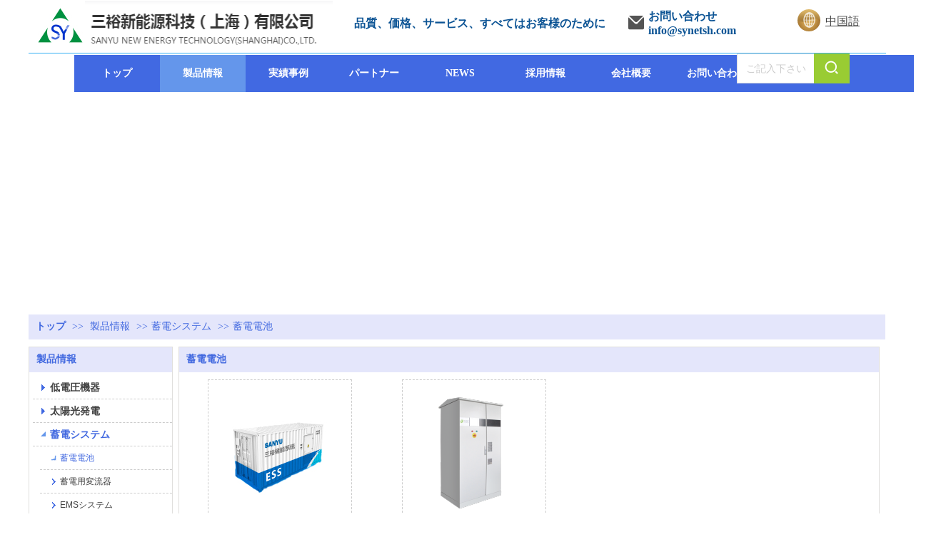

--- FILE ---
content_type: text/html;charset=gbk
request_url: http://jp.synetsh.com/sanyuriwen/products/23784965_6246682_6246683_1.html
body_size: 24656
content:
<!DOCTYPE html PUBLIC "-//W3C//DTD XHTML 1.0 Transitional//EN" "http://www.w3.org/TR/xhtml1/DTD/xhtml1-transitional.dtd">
<html xmlns="http://www.w3.org/1999/xhtml">
<head>
    <meta http-equiv="x-ua-compatible" content="IE=edge" />
    <meta http-equiv="Content-Type" content="text/html; charset=gbk" />
    <meta name="renderer" content="webkit|ie-comp|ie-stand">
    <meta name="applicable-device" content="pc" />
        <title>蓄電電池_蓄電システム_sanyuriwen</title>
    <meta name="keywords" content="蓄電電池,蓄電システム,製品情報,sanyuriwen" />
    <meta name="description" content="sanyuriwen 提供 蓄電電池 ,蓄電電池 价格, 蓄電電池 参数, 製品情報 ,及 蓄電電池 相关信息." />
    <meta name="author" content="sanyuriwen" />

    
            
                    <link rel="stylesheet" type="text/css" href="https://s.dlssyht.cn/plugins/public/js/msg/codebase/dhtmlxwindows.css">
<link rel="stylesheet" type="text/css" href="https://s.dlssyht.cn/plugins/public/js/msg/codebase/skins/dhtmlxwindows_dhx_skyblue.css">
<link rel="stylesheet" type="text/css" href="https://s.dlssyht.cn/plugins/public/js/msg/codebase/dhtmlxcolorpicker.css" />
    <script type="text/javascript" src="https://s.dlssyht.cn/plugins/public/js/msg/codebase/dhtmlxcommon.js"></script>
    <script type="text/javascript" src="https://s.dlssyht.cn/plugins/public/js/msg/codebase/dhtmlxwindows.js"></script>
    <script type="text/javascript" src="https://s.dlssyht.cn/plugins/public/js/msg/codebase/dhtmlxcontainer.js"></script>
                    <script type="text/javascript" src="https://s.dlssyht.cn/plugins/public/js/cookies.js"></script>
            <script src="https://s.dlssyht.cn/plugins/public/js/jquery-1.7.1.min.js"></script>
            
<script type="text/javascript" src="https://s.dlssyht.cn/Language/Zh-cn/Language.js?0115"></script>            
    </head>
<body    data-chid="23784965" data-operate="1" data-bigclassid="10" data-type="10" data-hyid="0" id="webBody"  data-copyid="0" data-copyuserid="2058619">

<div class="wrapper wrapper-1200" id="wrapper">
    
<script type="text/javascript">
    var moduleConfig = {};
</script>
<script type="text/javascript" src="https://s.dlssyht.cn/Language/Zh-cn/Language.js?0115"></script>
<script type="text/javascript">
    var ev123_no_edit = '';
    var websiteUserId = '2073493';
    var user_name = 'sanyuriwen';
    var isTj = '1';
    var websiteUseCopyId = '5529';
    var user_level = 3;
    var agent_id = 16964;
    var channel_type = 10;
    var channel_id = 23784965;
    var userSiteWidth = 1200;
    var is_action = false;
    var isParentWindow = false;
    var rowIds = "26,27,28,17,18,19,16,15";
    var MJsData = {};
    var CURRENCY_SIGN = '￥';
    var tncode_div = null;
    var ALIYUN_OSS_DOMAIN = "https://s.dlssyht.cn/";
    var isTjModelSupportSearchBlankPage = "0";

    var GData = {
        SMAlbumIds   : "",
        SMAlbumSysIds: "",
        docSysIds    : "",
        tabAlertStrMs: "",
        allChId     : "23784965",
        wapDomain    : 'jp.synetsh.com',
        defaultLang    : 'chinese_simplified',
        end          : null,
        BAI_DU_MAP_AK : 'KfNSLxuGpyk9BBYHnSqZsYoKxn7MUGxX',
        customerService: null,
        customerServiceIsNew: 0,
        P_TOKEN_ID: '15'
    };
    var $pTranslateLanguageJson = [{"name":"简体中文","alias":"&#31616;&#20307;&#20013;&#25991;","value":"chinese_simplified"},{"name":"繁体中文","alias":"&#32321;&#20307;&#20013;&#25991;","value":"chinese_traditional"},{"name":"西班牙文","alias":"Espa&#241;a","value":"spanish"},{"name":"阿拉伯文","alias":"&#1593;&#1585;&#1576; .","value":"arabic"},{"name":"英文","alias":"English","value":"english"},{"name":"日文","alias":"&#26085;&#26412;","value":"japanese"},{"name":"法文","alias":"Fran&#231;ais","value":"french"},{"name":"俄文","alias":"&#1056;&#1086;&#1089;&#1089;&#1080;&#1103;","value":"russian"},{"name":"韩文","alias":"&#54620;&#44397;","value":"korean"},{"name":"德文","alias":"Deutschland","value":"deutsch"},{"name":"葡萄牙语","alias":"Portugal","value":"portuguese"},{"name":"波斯语","alias":"&#1662;&#1585;&#1587;&#1740;&#1575;","value":"persian"},{"name":"希腊语","alias":"&#917;&#955;&#955;&#940;&#948;&#945;","value":"greek"},{"name":"土耳其语","alias":"T&#252;rk&#231;e","value":"turkish"},{"name":"泰语","alias":"&#3616;&#3634;&#3625;&#3634;&#3652;&#3607;&#3618;","value":"thai"},{"name":"越南语","alias":"Vi&#7879;t Nam","value":"vietnamese"},{"name":"意大利语","alias":"Italia","value":"italian"},{"name":"马来语","alias":"Malay","value":"malay"},{"name":"荷兰语","alias":"Nederland","value":"dutch"},{"name":"瑞典语","alias":"Sverige","value":"swedish"},{"name":"孟加拉语","alias":"&#2476;&#2494;&#2434;&#2482;&#2494;","value":"bengali"},{"name":"乌尔都语","alias":"&#1575;&#1608;&#1585;&#1583;&#1608;","value":"urdu"},{"name":"斯瓦希里语","alias":"Kiswahili","value":"swahili"},{"name":"匈牙利语","alias":"Magyarorsz&#225;g","value":"hungarian"},{"name":"波兰语","alias":"Polska","value":"polish"},{"name":"罗马尼亚语","alias":"Rom&#226;nia","value":"romanian"},{"name":"挪威语","alias":"Norge","value":"norwegian"},{"name":"丹麦语","alias":"Danmark","value":"danish"},{"name":"芬兰语","alias":"Suomi","value":"finnish"},{"name":"捷克语","alias":"&#268;e&#353;tina","value":"czech"},{"name":"斯洛伐克语","alias":"Slovensko","value":"slovak"},{"name":"克罗地亚语","alias":"Hrvatska","value":"croatian"},{"name":"拉脱维亚语","alias":"Latvija","value":"latvian"},{"name":"爱沙尼亚语","alias":"Eesti","value":"estonian"},{"name":"斯洛文尼亚语","alias":"Slovenija","value":"slovene"},{"name":"立陶宛语","alias":"Lietuva","value":"lithuanian"},{"name":"格鲁吉亚语","alias":"&#4310;&#4317;&#4320;&#4308;&#4310;&#4312;&#4304;world. kgm","value":"georgian"},{"name":"阿尔巴尼亚语","alias":"Shqip&#235;ria","value":"albanian"},{"name":"阿姆哈拉语","alias":"&#4768;&#4638;&#4651;","value":"amharic"},{"name":"阿塞拜疆语","alias":"Azerbaijan","value":"azerbaijani"}];

    if(GData.BAI_DU_MAP_AK){
        sessionStorage.setItem('BAI_DU_MAP_AK', GData.BAI_DU_MAP_AK)
    }
    sessionStorage.setItem('WAP_WEB', 0);

    var is_auto_parts_user = '0';
</script>
                    <link rel="stylesheet" href="https://s.dlssyht.cn/js/ev_popup/skin/skin.min.css?0115" />
<script type="text/javascript" src="https://s.dlssyht.cn/js/ev_popup/ev_popup.min.js?0115"></script>
<script type="text/javascript">
  function createLogin(trespass,userid){
      $.popup({
        type : 5,
        cName : "evPopupOpacity",
        head  : {yes:0},
        shade : {yes : 1, bgColor : '#000', opacity : 0.6, animate : {type : 1 , target : 0.6}, close : false},
        area  : {w:790,h:500},
        con   : {
          src : '/dom/alert_login.php?username=sanyuriwen&trespass='+trespass+'&userid='+userid
        }
      });
  }
</script>
    <script type="text/javascript">
        var websiteHostPreg = /[\w][\w-]*\.(?:com\.cn|net\.cn|org\.cn|tj\.cn|sh\.cn|hn\.cn|com\.au|com\.pg|com\.tw|tw\.cn|com\.sg|com\.mo|co\.uk|co\.nz|co\.ke|fj\.cn|co\.th|co\.cn|jl\.cn|school\.nz|co\.jp|hk\.com|com\.hk|edu\.hk|cn\.com|gd\.cn|hk\.cn|bj\.cn|gx\.cn|bixiaokeji\.cn|com\.my|com|in|im|cm|ca|cn|cx|ch|cl|tw|kr|word|sg|it|itd|co|mo|net|org|gov|auto|poker|blue|green|studio|icu|cc|io|pl|plus|jp|de|biz|info|gold|today|chat|at|company|cool|fund|fans|team|beer|guru|social|run|ae|fit|luxe|video|black|yoga|art|hn|xyz|hk|us|mobi|wang|me|tax|so|top|law|win|vip|ltd|red|ru|nz|love|ac\.cn|gz\.cn|xn--55qw42g|xn--g2xx48c|xn--imr513n|xn--czru2d|xn--otu796d|xn--kput3i|xin|xn--1qqw23a|xn--3ds443g|xn--5tzm5g|city|shop|site|ai|tm|club|fun|online|cyou|space|cloud|world|sale|website|host|show|asia|center|link|gov\.cn|gs\.cn|keyun\.li|name|press|pro|work|tv|fr|kim|group|tech|store|capital|ren|vn|racing|ink|nl|pub|live|my|no|life|zone|one|games|bike|cafe|wiki|design|mba|es|fi|uk|ph|wtf|xn--zfr164b|xn--fiq228c5hs|xn--vhquv|xn--6qq986b3xl|xn--fiqs8s|xn--czr694b|xn--xhq521b|xn--ses554g|xn--hxt814e|xn--55qx5d|xn--io0a7i|xn--rhqv96g|xn--vuq861b|xn--3bst00m)(\/|$)/;
    </script>
    <script type="text/javascript" src="https://s.dlssyht.cn/js/VNew/public.js?0115"></script>
    <script type="text/javascript" src="https://s.dlssyht.cn/plugins/public/js/lightGallery/js/lightgallery-all.min.js?0115"></script>
    <link type="text/css" rel="stylesheet" href="https://s.dlssyht.cn/plugins/public/js/lightGallery/css/lightgallery.min.css?0115" />
    <link type="text/css" rel="stylesheet" href="https://s.dlssyht.cn/plugins/public/js/photoSphereViewer/index.min.css?0115" />

    <link type="text/css" rel="stylesheet" href="https://s.dlssyht.cn/plugins/public/js/imageViewer/viewer.min.css?0115" />
    <script async type="text/javascript" src="https://s.dlssyht.cn/plugins/public/js/imageViewer/viewer.min.js?0115"></script>
        <script type="text/javascript" src="https://s.dlssyht.cn/plugins/public/js/three/index.min.js?0115"></script>

    <script type="text/javascript" src="https://s.dlssyht.cn/plugins/public/js/photoSphereViewer/index.min.js?0115111"></script>
    <script type="text/javascript" src="https://s.dlssyht.cn/js/VNew/tj/jquery.scrollify.min.js?0115"></script>
        <script type="text/javascript" src="https://s.dlssyht.cn/js/VNew/tj/public_fun.js?0115"></script>
<link type="text/css" rel="stylesheet" href="https://s.dlssyht.cn/css/VNew/base.min.css?0115" />
<link type="text/css" rel="stylesheet" href="https://s.dlssyht.cn/css/VNew/animate.min.css?0115" />
<link type="text/css" rel="stylesheet" href="https://s.dlssyht.cn/css/VNew/icon_text/iconfont.min.css?0115" />
<link type="text/css" rel="stylesheet" href="https://s.dlssyht.cn/css/VNew/web_frame.css?0115" />
    <link type="text/css" rel="stylesheet" href="https://s.dlssyht.cn/css/VNew/inner_frame.min.css?0115" />
    <link type="text/css" rel="stylesheet" href="https://s.dlssyht.cn/templates/others30/css/skincolor.css?0115" />
<link type="text/css" rel="stylesheet" href="https://s.dlssyht.cn/templates/others30/css/webskin.css?0115" id="webSkinCss"/>
<link type="text/css" rel="stylesheet" href="https://s.dlssyht.cn/css/VNew/web_style/base_module_style.min.css?0115" />
            <link type="text/css" rel="stylesheet" href="/self_define/TJStyle.php?user_id=2073493&nav_ids=1,23784965,23784966,23784967,23784968,23784969,23784970,23784971&all_ch_id=23784965&channel_id=23784965&mids=97,98&token_id=15&random=1768986705" />
        <script type="text/javascript" src="https://s.dlssyht.cn/plugins/public/js/base64.min.js"></script>
    <script type="text/javascript" src="https://s.dlssyht.cn/plugins/public/js/json2.js"></script>
        <script id="languages_jquery_validationEngine_js" type="text/javascript" charset="gb2312" src="https://s.dlssyht.cn/js/posabsolute-jQuery-Validation-Engine-2c29415/js/languages/jquery.validationEngine-zh_CN.js?0115"></script>
    
                <link type="text/css" rel="stylesheet" id="from_module_form_css" href="https://s.dlssyht.cn/js/from_module/form.css" />
                    <script id="from_module_form_js" type="text/javascript" src="https://s.dlssyht.cn/js/from_module/form.js?0115"></script>
                            <script id="from_module_form_js" type="text/javascript" src="https://s.dlssyht.cn/js/from_module/form_0.js?0115"></script>
                    <script type="text/javascript">
        jQuery(document).ready(function(){
            $('#formField_30591').validationEngine('attach', {
              promptPosition: 'bottomLeft'
            });
        });
    </script>                    <script id="chplayer_min_js" type="text/javascript" charset="utf-8" src="https://s.dlssyht.cn/plugins/public/js/chplayer/chplayer.js?0115"></script>
    
    
    <div class="customModuleRow headPublicModuleRow customModuleRowAbsolute "  id="row_16"    data-animated="0" >
        
        
        <div class="customModuleRowInner">
            <div class="CModulePA" style="height:0px;">
                    <div  data-fixed="0" data-fixedx="-1"  id="evMo_WR4eLj" class="ev-module-edit"     data-big="2" data-small="1" data-threetype="0" style="width:17px; height:14px; left:0px; top:11px; z-index:1;">
        <div class="ev-module-edit-box "  id="Mo_WR4eLj">
            <a href="###" >
                <div class="ev-pic ev-pic-1 " >
                    <img   src=""     class="default-img lazy-loading"  data-original-src="//aimg8.dlszyht.net.cn/module/simplepicbackground/1734686/3351/6700789_1532587271.png?x-oss-process=image/resize,m_fixed,w_17,h_14,limit_0"  />
                    
                </div>
            </a>
        </div>
    </div>    <div  data-fixed="0" data-fixedx="-1"  id="evMo_p12ymF" class="ev-module-edit"     data-big="1" data-small="1" data-threetype="0" style="width:251px; height:30px; left:30px; top:18px; z-index:2;">
        <div class="ev-module-text ev-module-edit-box"  id="Mo_p12ymF">
           <h1 class="ev-text-title-1"><span style="font-family:微软雅黑;font-size:12px;color:#FFFFFF;">欢迎来到三裕新能源科技（上海）有限公司</span> </h1>
        </div>
    </div>    <div  data-fixed="0" data-fixedx="-1"  id="evMo_30ReVq" class="ev-module-edit"     data-big="2" data-small="1" data-threetype="0" style="width:63px; height:49px; left:13px; top:11px; z-index:3;">
        <div class="ev-module-edit-box "  id="Mo_30ReVq">
            <a href="/vip_sanyuriwen.html" >
                <div class="ev-pic ev-pic-1 " >
                    <img   src=""     class="default-img lazy-loading"  data-original-src="https://aimg8.dlssyht.cn/u/2058619/module/simplepicbackground/2058619/1168/2334385_1599548413.jpg?x-oss-process=image/resize,m_fixed,w_63,h_49,limit_0"  />
                    
                </div>
            </a>
        </div>
    </div>    <div  data-fixed="0" data-fixedx="-1"  id="evMo_Lnj8xK" class="ev-module-edit"     data-big="1" data-small="1" data-threetype="0" style="width:342px; height:28px; left:87px; top:21px; z-index:4;">
        <div class="ev-module-text ev-module-edit-box"  id="Mo_Lnj8xK">
           <h1 class="ev-text-title-1"><span style="font-family:微软雅黑;color:#333333;font-size:18px;"><strong><span style="font-size: 22px;">三裕新能源科技（上海）有限</span><span style="font-size: 22px;">公司</span></strong></span> </h1>
        </div>
    </div>    <div  data-fixed="0" data-fixedx="-1"  id="evMo_w3h4NB" class="ev-module-edit"     data-big="1" data-small="1" data-threetype="0" style="width:366px; height:30px; left:72px; top:52px; z-index:5;">
        <div class="ev-module-text ev-module-edit-box"  id="Mo_w3h4NB">
           <h1 style="text-align:center;font-family:微软雅黑;" class="ev-text-title-1"><span style="font-size:12px;">SANYU NEW ENERGY TECHNOLOGY(SHANGHAI)CO.,LTD.</span></h1>
        </div>
    </div>    <div class="ev-module-edit"  data-fixed="0" data-fixedx="-1"  id="evMo_B1LzeJ"     data-big="16" data-small="1" data-threetype="1" style="width:158px; height:42px; left:992px; top:75px; z-index:6;">
        <div class="ev-module-edit-box "  id="Mo_B1LzeJ">
            <div class="ev-search-module" data-tishi="&#35831;&#22635;&#20889;&#20851;&#38190;&#35789;！" data-type="1" data-url="" data-param="">
                <div class="s s-skin-1-1">
                    <div class="s-i">
                        <form class="s-f" id="search_form_B1LzeJ" method="get" action="">
                            <dl class="s-c" data-type="10" data-url="/dom/ProSearch.php?s_m_str_id=B1LzeJ&keyWord=###&username=sanyuriwen">
                                <dt class="s-w">
                                    <div class="s-w-i">
                                        <b class="s-w-t">产品</b>
                                        <em class="s-w-s"></em>
                                    </div>
                                </dt>
                                <dd class="s-w-l">
                                    <ul class="s-w-l-i">
                                            <li data-type="10" data-url="/dom/ProSearch.php?s_m_str_id=B1LzeJ&keyWord=###&username=sanyuriwen" class="w-l-e">
        <div class="w-l-e-i">
            <b class="w-l-e-t">产品</b>
        </div>
    </li>
                                    </ul>
                                </dd>
                            </dl>
                            <div class="s-k s-k-place">
                                <div class="s-k-i">
                                    <div class="module-zz"></div>
                                    <div class="s-k-area">
                                        <em class="s-k-icon"></em>
                                        <div class="s-k-w">
                                            <input class="key-word" id="evMoKeyWord_B1LzeJ" type="text"  data-defaultv="ご記入下さい" value="ご記入下さい" data-keywordtype="1" >
                                            <input type="text" class="none">
                                        </div>
                                    </div>
                                </div>
                            </div>
                            <div class="s-b">
                                <div class="s-b-i"><em class="s-b-icon"></em><b class="s-b-t">&#25628;&#32034;</b></div>
                            </div>
                        </form>
                    </div>
                </div>
            </div>
        </div>
    </div>    <div  data-fixed="0" data-fixedx="-1"  id="evMo_Q1vxMW" class="ev-module-edit"     data-big="3" data-small="1" data-threetype="0" style="width:1201px; height:30px; left:0px; top:60px; z-index:7;">
        <div class="ev-module-edit-box"  id="Mo_Q1vxMW">
            <a href="###" >
                <hr class="ev-line ev-line-1" />
            </a>
        </div>
    </div>    <div  data-fixed="0" data-fixedx="-1"  id="evMo_oH6ehh" class="ev-module-edit"     data-big="1" data-small="2" data-threetype="0" style="width:371px; height:32px; left:456px; top:23px; z-index:8;">
        <div class="ev-module-text ev-module-edit-box"  id="Mo_oH6ehh">
           <h2 style="font-family:微软雅黑;" class="ev-text-title-2"><span style="font-size:16px;color:#073763;font-family:微软雅黑;"><span style="color:#0000FF;font-size:16px;font-family:微软雅黑;"><span style="color:#0B5394;font-family:微软雅黑;font-size:16px;"><strong>品質、価格、サービス、すべてはお客様のために</strong></span></span></span></h2>
        </div>
    </div>    <div  data-fixed="0" data-fixedx="-1"  id="evMo_TFxnz1" class="ev-module-edit"     data-big="1" data-small="3" data-threetype="0" style="width:191px; height:69px; left:868px; top:13px; z-index:9;">
        <div class="ev-module-text ev-module-edit-box"  id="Mo_TFxnz1">
           <h3 style="font-family:微软雅黑;" class="ev-text-title-3"><span style="font-size:16px;color:#0B5394;"><strong>お問い合わせinfo@synetsh.com</strong></span></h3>
        </div>
    </div>    <div  data-fixed="0" data-fixedx="-1"  id="evMo_Mnrx0C" class="ev-module-edit"     data-big="2" data-small="1" data-threetype="0" style="width:347px; height:67px; left:79px; top:1px; z-index:10;">
        <div class="ev-module-edit-box "  id="Mo_Mnrx0C">
            <a href="/vip_sanyuriwen.html"  target="_blank" >
                <div class="ev-pic ev-pic-1 " >
                    <img   src=""     class="default-img lazy-loading"  data-original-src="https://aimg8.dlssyht.cn/u/2058619/module/simplepicbackground/2058619/1555/3109779_1604297661.png?x-oss-process=image/resize,m_fixed,w_347,h_67,limit_0"  />
                    
                </div>
            </a>
        </div>
    </div>    <div  data-fixed="0" data-fixedx="-1"  id="evMo_Lm3o3" class="ev-module-edit"     data-big="6" data-small="1" data-threetype="0" style="width:35px; height:31px; left:833px; top:20px; z-index:11;">
        <div class="ev-module-edit-box"  id="Mo_Lm3o3">
           
               <div class="ev-icon-text"><i class="evIcon evIcon-email-1" style="font-size: 26px;"><i></i></i></div>
            
        </div>
    </div>    <div  data-fixed="0" data-fixedx="-1"  id="evMo_6DZ2K" class="ev-module-edit"     data-big="1" data-small="4" data-threetype="0" style="width:115px; height:35px; left:1116px; top:20px; z-index:12;">
        <div class="ev-module-text ev-module-edit-box"  id="Mo_6DZ2K">
           <h4 style="font-family:微软雅黑;" class="ev-text-title-4"><u><span style="font-size:16px;"><a href="http://www.synetsh.com/" data-ke-src="http://www.synetsh.com/" target="_blank">中国語</a></span></u></h4>
        </div>
    </div>    <div  data-fixed="0" data-fixedx="-1"  id="evMo_nGg5d" class="ev-module-edit"     data-big="2" data-small="4" data-threetype="0" style="width:32px; height:31px; left:1077px; top:13px; z-index:13;">
        <div class="ev-module-edit-box "  id="Mo_nGg5d">
            <a href="http://www.synetsh.com/"  target="_blank" >
                <div class="ev-pic ev-pic-4 " >
                    <img   src=""     class="default-img lazy-loading"  data-original-src="https://aimg8.dlssyht.cn/u/2073493/module/simplepicbackground/2073493/1037/5fc7414f2a68f.jpg?x-oss-process=image/resize,m_fixed,w_32,h_31,limit_0"  />
                    
                </div>
            </a>
        </div>
    </div>
            </div>
        </div>
    </div>

<link type="text/css" rel="stylesheet" id="sliding_verification_style_css" href="https://s.dlssyht.cn/plugins/public/js/slidingVerification/sliding_verification_style.css?0115" />
<script type="text/javascript" id="sliding_tn_code_js" src="https://s.dlssyht.cn/plugins/public/js/slidingVerification/sliding_tn_code.js?0115"></script>
<script type="text/javascript">
    
        function userUserLoginInfo() {
        return true;
    }
    </script>
<div class="fullSubNavBox" id="fullSubNavBox">
    <div class="customModuleRow customModuleRowFullX customModuleRowNone customModuleRowAbsolute "  id="row_17"    data-animated="0" >
        
        
        <div class="customModuleRowInner">
            <div class="CModulePA" style="height:330px;">
                    <div class="ev-module-edit ev-container ev-box-container"  id="evMo_d9IfGG"     data-big="10" data-small="1" data-threetype="1" style="width:167px; height:329px; left:15px; top:1px; z-index:4;">
        <div class="ev-module-edit-box "  id="Mo_d9IfGG" >
            <div class="ev-container-wap">
                <div class="ev-container-bg"></div>
                    <div   style="width:146px; height:237px; left:6px; top:81px; z-index:1;" class="customModule "    >
        <div style="width:146px;  height:237px;" class="Mo "  id="Mo_26">
            
                <table class="MoT">
                    <tbody>
                        <tr>
                            <td class="MoTL"></td>
                            <td class="MoTM"></td>
                            <td class="MoTR"></td>
                        </tr>
                    </tbody>
                </table>
            
                <table class="MoHead">
        <tbody>
            <tr>
                <td class="MoHeadL"></td>
                <td valign="top" class="MoHeadM">
                    <table class="MoName">
                        <tbody>
                            <tr>
                                <td valign="top" class="MoNameL"></td>
                                <td valign="top" class="MoNameM">
                                    <strong class="NameTxt">
                                            <a  href="###">
                                                标题
                                            </a>
                                    </strong>
                                </td>
                                <td valign="top" class="MoNameR"></td>
                            </tr>
                        </tbody>
                    </table>
                    <span class="MoMore">
                        <a  href="###">&#26356;&#22810;</a>
                    </span>
                </td>
                <td class="MoHeadR"></td>
            </tr>
        </tbody>
    </table>
                <table class="MoBody">
        <tbody>
            <tr>
                <td class="MoBodyL"></td>
                <td valign="top" class="MoBodyM">
                    <div style="width:146px;  height:237px;" class="MoBodyC">
                        <div id="text_listmodule_30590"     data-move="0" data-axis="0" data-speed="0" data-type="0" class="text-list-module text-list-module-1">
  <ol class="q ">
        <li>
        <div class="inner">
            
            <span class="text-list-a">
              <code></code><a class=""  href="/sanyuriwen/products/23784965_6246698_6292897_1.html"   title="気中遮断器">気中遮断器</a>
            </span>
        </div>
    </li>    <li>
        <div class="inner">
            
            <span class="text-list-a">
              <code></code><a class=""  href="/sanyuriwen/products/23784965_6246698_6246699_1.html"   title="配線用遮断器">配線用遮断器</a>
            </span>
        </div>
    </li>    <li>
        <div class="inner">
            
            <span class="text-list-a">
              <code></code><a class=""  href="/sanyuriwen/products/23784965_6246698_6246701_1.html"   title="サーキットプロテクタ">サーキットプロテクタ</a>
            </span>
        </div>
    </li>    <li>
        <div class="inner">
            
            <span class="text-list-a">
              <code></code><a class=""  href="/sanyuriwen/products/23784965_6246698_6246700_1.html"   title="電磁接触器">電磁接触器</a>
            </span>
        </div>
    </li>    <li>
        <div class="inner">
            
            <span class="text-list-a">
              <code></code><a class=""  href="/sanyuriwen/products/23784965_6246698_6246709_1.html"   title="リレー">リレー</a>
            </span>
        </div>
    </li>    <li>
        <div class="inner">
            
            <span class="text-list-a">
              <code></code><a class=""  href="/sanyuriwen/products/23784965_6246698_6246710_1.html"   title="配電盤">配電盤</a>
            </span>
        </div>
    </li>
  </ol>
</div>

                    </div>
                </td>
                <td class="MoBodyR"></td>
            </tr>
        </tbody>
    </table>
            
                <table class="MoB">
                    <tbody>
                        <tr>
                            <td class="MoBL"></td>
                            <td class="MoBM"></td>
                            <td class="MoBR"></td>
                        </tr>
                    </tbody>
                </table>
            
        </div>
    </div>    <div  id="evMo_Lz3UsQ" class="ev-module-edit"     data-big="1" data-small="4" data-threetype="0" style="width:138px; height:35px; left:0px; top:47px; z-index:2;">
        <div class="ev-module-text ev-module-edit-box"  id="Mo_Lz3UsQ">
           <h4 class="ev-text-title-4"><span style="font-size: 18px; color: rgb(51, 51, 51); font-family: 微软雅黑;">低電圧機器</span></h4>
        </div>
    </div>
            </div>
        </div>
    </div>    <div class="ev-module-edit ev-container ev-box-container"  id="evMo_UhjCae"     data-big="10" data-small="1" data-threetype="1" style="width:177px; height:332px; left:304px; top:0px; z-index:5;">
        <div class="ev-module-edit-box "  id="Mo_UhjCae" >
            <div class="ev-container-wap">
                <div class="ev-container-bg"></div>
                    <div   style="width:159px; height:222px; left:18px; top:88px; z-index:1;" class="customModule "    >
        <div style="width:159px;  height:222px;" class="Mo "  id="Mo_25">
            
                <table class="MoT">
                    <tbody>
                        <tr>
                            <td class="MoTL"></td>
                            <td class="MoTM"></td>
                            <td class="MoTR"></td>
                        </tr>
                    </tbody>
                </table>
            
                <table class="MoHead">
        <tbody>
            <tr>
                <td class="MoHeadL"></td>
                <td valign="top" class="MoHeadM">
                    <table class="MoName">
                        <tbody>
                            <tr>
                                <td valign="top" class="MoNameL"></td>
                                <td valign="top" class="MoNameM">
                                    <strong class="NameTxt">
                                            <a  href="###">
                                                标题
                                            </a>
                                    </strong>
                                </td>
                                <td valign="top" class="MoNameR"></td>
                            </tr>
                        </tbody>
                    </table>
                    <span class="MoMore">
                        <a  href="###">&#26356;&#22810;</a>
                    </span>
                </td>
                <td class="MoHeadR"></td>
            </tr>
        </tbody>
    </table>
                <table class="MoBody">
        <tbody>
            <tr>
                <td class="MoBodyL"></td>
                <td valign="top" class="MoBodyM">
                    <div style="width:159px;  height:222px;" class="MoBodyC">
                        <div id="text_listmodule_30589"     data-move="0" data-axis="0" data-speed="0" data-type="0" class="text-list-module text-list-module-1">
  <ol class="q ">
        <li>
        <div class="inner">
            
            <span class="text-list-a">
              <code></code><a class=""  href="/sanyuriwen/products/23784965_6246686_6246687_1.html"   title="架台">架台</a>
            </span>
        </div>
    </li>    <li>
        <div class="inner">
            
            <span class="text-list-a">
              <code></code><a class=""  href="/sanyuriwen/products/23784965_6246686_6246694_1.html"   title="モジュール">モジュール</a>
            </span>
        </div>
    </li>    <li>
        <div class="inner">
            
            <span class="text-list-a">
              <code></code><a class=""  href="/sanyuriwen/products/23784965_6246686_6246691_1.html"   title="ケーブル">ケーブル</a>
            </span>
        </div>
    </li>    <li>
        <div class="inner">
            
            <span class="text-list-a">
              <code></code><a class=""  href="/sanyuriwen/products/23784965_6246686_6246697_1.html"   title="コネクター">コネクター</a>
            </span>
        </div>
    </li>    <li>
        <div class="inner">
            
            <span class="text-list-a">
              <code></code><a class=""  href="/sanyuriwen/products/23784965_6246686_6246692_1.html"   title="接続箱">接続箱</a>
            </span>
        </div>
    </li>    <li>
        <div class="inner">
            
            <span class="text-list-a">
              <code></code><a class=""  href="/sanyuriwen/products/23784965_6246686_6246693_1.html"   title="パワーコンディショナー">パワーコンディショナー</a>
            </span>
        </div>
    </li>
  </ol>
</div>

                    </div>
                </td>
                <td class="MoBodyR"></td>
            </tr>
        </tbody>
    </table>
            
                <table class="MoB">
                    <tbody>
                        <tr>
                            <td class="MoBL"></td>
                            <td class="MoBM"></td>
                            <td class="MoBR"></td>
                        </tr>
                    </tbody>
                </table>
            
        </div>
    </div>    <div  id="evMo_fZWoq5" class="ev-module-edit"     data-big="1" data-small="4" data-threetype="0" style="width:136px; height:34px; left:11px; top:44px; z-index:2;">
        <div class="ev-module-text ev-module-edit-box"  id="Mo_fZWoq5">
           <span style="font-family: 微软雅黑;"><span style="font-size: 18px; font-family: 微软雅黑;">太陽光発電</span></span>
        </div>
    </div>
            </div>
        </div>
    </div>    <div class="ev-module-edit ev-container ev-box-container"  id="evMo_k1ANoM"     data-big="10" data-small="1" data-threetype="1" style="width:177px; height:330px; left:605px; top:0px; z-index:6;">
        <div class="ev-module-edit-box "  id="Mo_k1ANoM" >
            <div class="ev-container-wap">
                <div class="ev-container-bg"></div>
                    <div   style="width:143px; height:164px; left:24px; top:88px; z-index:1;" class="customModule "    >
        <div style="width:143px;  height:164px;" class="Mo "  id="Mo_24">
            
                <table class="MoT">
                    <tbody>
                        <tr>
                            <td class="MoTL"></td>
                            <td class="MoTM"></td>
                            <td class="MoTR"></td>
                        </tr>
                    </tbody>
                </table>
            
                <table class="MoHead">
        <tbody>
            <tr>
                <td class="MoHeadL"></td>
                <td valign="top" class="MoHeadM">
                    <table class="MoName">
                        <tbody>
                            <tr>
                                <td valign="top" class="MoNameL"></td>
                                <td valign="top" class="MoNameM">
                                    <strong class="NameTxt">
                                            <a  href="###">
                                                标题
                                            </a>
                                    </strong>
                                </td>
                                <td valign="top" class="MoNameR"></td>
                            </tr>
                        </tbody>
                    </table>
                    <span class="MoMore">
                        <a  href="###">&#26356;&#22810;</a>
                    </span>
                </td>
                <td class="MoHeadR"></td>
            </tr>
        </tbody>
    </table>
                <table class="MoBody">
        <tbody>
            <tr>
                <td class="MoBodyL"></td>
                <td valign="top" class="MoBodyM">
                    <div style="width:143px;  height:164px;" class="MoBodyC">
                        <div id="text_listmodule_30588"     data-move="0" data-axis="0" data-speed="0" data-type="0" class="text-list-module text-list-module-1">
  <ol class="q ">
        <li>
        <div class="inner">
            
            <span class="text-list-a">
              <code></code><a class=""  href="/sanyuriwen/products/23784965_6246682_6246683_1.html"   title="蓄電電池">蓄電電池</a>
            </span>
        </div>
    </li>    <li>
        <div class="inner">
            
            <span class="text-list-a">
              <code></code><a class=""  href="/sanyuriwen/products/23784965_6246682_6246684_1.html"   title="蓄電用変流器">蓄電用変流器</a>
            </span>
        </div>
    </li>    <li>
        <div class="inner">
            
            <span class="text-list-a">
              <code></code><a class=""  href="/sanyuriwen/products/23784965_6246682_6246685_1.html"   title="EMSシステム">EMSシステム</a>
            </span>
        </div>
    </li>
  </ol>
</div>

                    </div>
                </td>
                <td class="MoBodyR"></td>
            </tr>
        </tbody>
    </table>
            
                <table class="MoB">
                    <tbody>
                        <tr>
                            <td class="MoBL"></td>
                            <td class="MoBM"></td>
                            <td class="MoBR"></td>
                        </tr>
                    </tbody>
                </table>
            
        </div>
    </div>    <div  id="evMo_UCc801" class="ev-module-edit"     data-big="1" data-small="4" data-threetype="0" style="width:121px; height:35px; left:0px; top:46px; z-index:2;">
        <div class="ev-module-text ev-module-edit-box"  id="Mo_UCc801">
           <h4 class="ev-text-title-4" style="text-align:right;"><span style="font-size:18px;color:#333333;font-family:微软雅黑;">蓄電システム</span></h4>
        </div>
    </div>
            </div>
        </div>
    </div>    <div  id="evMo_RuVoLp" class="ev-module-edit"     data-big="3" data-small="4" data-threetype="0" style="width:29px; height:222px; left:227px; top:54px; z-index:1;">
        <div class="ev-module-edit-box"  id="Mo_RuVoLp">
            <a href="###" >
                <hr class="ev-line ev-line-4" />
            </a>
        </div>
    </div>    <div  id="evMo_Qi71B5" class="ev-module-edit"     data-big="3" data-small="4" data-threetype="0" style="width:29px; height:222px; left:528px; top:54px; z-index:2;">
        <div class="ev-module-edit-box"  id="Mo_Qi71B5">
            <a href="###" >
                <hr class="ev-line ev-line-4" />
            </a>
        </div>
    </div>    <div  id="evMo_1GmNUJ" class="ev-module-edit"     data-big="3" data-small="4" data-threetype="0" style="width:29px; height:222px; left:910px; top:54px; z-index:3;">
        <div class="ev-module-edit-box"  id="Mo_1GmNUJ">
            <a href="###" >
                <hr class="ev-line ev-line-4" />
            </a>
        </div>
    </div>    <div  id="evMo_1xKksd" class="ev-module-edit"     data-big="2" data-small="1" data-threetype="0" style="width:240px; height:238px; left:872px; top:31px; z-index:7;">
        <div class="ev-module-edit-box "  id="Mo_1xKksd">
            <a href="###" >
                <div class="ev-pic ev-pic-1 " >
                    <img   src=""     class="default-img lazy-loading"  data-original-src="https://aimg8.dlssyht.cn/u/2058619/module/simplepicbackground/2058619/1529/3056690_1604026792.png?x-oss-process=image/resize,m_fixed,w_240,h_238,limit_0"  />
                    
                </div>
            </a>
        </div>
    </div>
            </div>
        </div>
    </div><div class="customModuleRow customModuleRowFullX customModuleRowNone customModuleRowAbsolute "  id="row_18"    data-animated="0" >
        
        
        <div class="customModuleRowInner">
            <div class="CModulePA" style="height:423px;">
                    <div class="ev-module-edit ev-container ev-box-container"  id="evMo_jOlQg6"     data-big="10" data-small="1" data-threetype="1" style="width:280px; height:406px; left:693px; top:14px; z-index:1;">
        <div class="ev-module-edit-box "  id="Mo_jOlQg6" >
            <div class="ev-container-wap">
                <div class="ev-container-bg"></div>
                    <div   style="width:220px; height:279px; left:32px; top:105px; z-index:4;" class="customModule "    >
        <div style="width:220px;  height:279px;" class="Mo "  id="Mo_27">
            
                <table class="MoT">
                    <tbody>
                        <tr>
                            <td class="MoTL"></td>
                            <td class="MoTM"></td>
                            <td class="MoTR"></td>
                        </tr>
                    </tbody>
                </table>
            
                <table class="MoHead">
        <tbody>
            <tr>
                <td class="MoHeadL"></td>
                <td valign="top" class="MoHeadM">
                    <table class="MoName">
                        <tbody>
                            <tr>
                                <td valign="top" class="MoNameL"></td>
                                <td valign="top" class="MoNameM">
                                    <strong class="NameTxt">
                                            <a  href="###">
                                                在线表单提交
                                            </a>
                                    </strong>
                                </td>
                                <td valign="top" class="MoNameR"></td>
                            </tr>
                        </tbody>
                    </table>
                    <span class="MoMore">
                        <a  href="###">&#26356;&#22810;</a>
                    </span>
                </td>
                <td class="MoHeadR"></td>
            </tr>
        </tbody>
    </table>
                <table class="MoBody">
        <tbody>
            <tr>
                <td class="MoBodyL"></td>
                <td valign="top" class="MoBodyM">
                    <div style="width:220px;  height:279px;" class="MoBodyC">
                        <div class="form-module"><dl>
  
  
  <form id="formField_30591" name="formField_30591" action="/dom/form_update.php?module_id=15323" method="post" class="q">
    <dd  class="item-list"><div class="item-name">您的姓名</div><div class="item-con">
  <span class="form-text">
    <input type="text" data-prompt-position="bottomLeft" placeholder="您的姓名" data-defaultval="您的姓名" name="field_3707234" id="field_3707234" 
    value="" class="validate[] FC_TxtInput">
  </span>
  
</div><dd  class="item-list"><div class="item-name">联系方式</div><div class="item-con">
  <span class="form-text">
    <input type="text" data-prompt-position="bottomLeft" placeholder="联系方式" data-defaultval="联系方式" name="field_3707235" id="field_3707235" 
    value="" class="validate[custom[uMobilePhone]] FC_TxtInput">
  </span>
  
</div><dd  class="item-list"><div class="item-name">选择产品</div>    <div class="item-con">
        <span class="form-select">
            <select data-prompt-position="bottomLeft" name="field_3707236" id="field_3707236" class="validate[]">
                <option value="">&#36873;&#25321;</option>
                <option value="选择产品">选择产品</option>
            </select>
        </span>
        
    </div><dd class="item-list"><div class="item-name">备注内容</div><div class="item-con">
  <span class="form-textarea">
    <textarea data-prompt-position="bottomLeft" placeholder="备注内容" data-defaultval="备注内容" name="field_3707237" id="field_3707237" 
      class="validate[] FC_TxtArea"></textarea>
  </span>
  
</div>
    
    <input type="hidden" name="module_id" value="15323" />
    <input type="hidden" name="indexStr" value="" />
    <input type="hidden" name="username" value="sanyuriwen" />
    <input type="hidden" name="isSubmit" id="isSubmit30591" value="" />
    <input type="hidden" name="zz_userid" value="0" />
    <input type="hidden" name="return_url" value="/sanyuriwen/products/23784965_6246682_6246683_1.html" />
    <dd class="item-list form-button" id="sublimt-p-15323">
      <input type="submit" onclick="submitdefineForm_15323(event)"
        value="立即订购" class="user-login-but form-but">
    </dd>
  </form>
  </dl>
</div>
                    </div>
                </td>
                <td class="MoBodyR"></td>
            </tr>
        </tbody>
    </table>
            
                <table class="MoB">
                    <tbody>
                        <tr>
                            <td class="MoBL"></td>
                            <td class="MoBM"></td>
                            <td class="MoBR"></td>
                        </tr>
                    </tbody>
                </table>
            
        </div>
    </div>    <div  id="evMo_Pqo9fM" class="ev-module-edit"     data-big="7" data-small="3" data-threetype="1" style="width:280px; height:70px; left:0px; top:4px; z-index:1;">
        <div class="ev-module-edit-box"  id="Mo_Pqo9fM">
            <a href="###" >
                <div  class="ev-base-button ev-base-button-3-1">
                    <b class="btn-text"  >按钮</b>
                    <em class="btn-m"></em>
                </div>
            </a>
        </div>
    </div>    <div  id="evMo_BUZk3v" class="ev-module-edit"     data-big="1" data-small="4" data-threetype="0" style="width:148px; height:35px; left:66px; top:18px; z-index:2;">
        <div class="ev-module-text ev-module-edit-box"  id="Mo_BUZk3v">
           <h4 class="ev-text-title-4" style="text-align:center;"><span style="font-size:16px;color:#FFFFFF;"><strong>在线预定</strong></span></h4>
        </div>
    </div>    <div  id="evMo_xvYSK5" class="ev-module-edit"     data-big="1" data-small="4" data-threetype="0" style="width:225px; height:18px; left:27px; top:44px; z-index:3;">
        <div class="ev-module-text ev-module-edit-box"  id="Mo_xvYSK5">
           <h4 class="ev-text-title-4" style="text-align:center;"><span style="font-size:12px;color:#FFFFFF;">预定成功后会有专业客服与您联系</span></h4>
        </div>
    </div>    <div  id="evMo_jVxJbI" class="ev-module-edit"     data-big="1" data-small="4" data-threetype="0" style="width:176px; height:23px; left:52px; top:376px; z-index:5;">
        <div class="ev-module-text ev-module-edit-box"  id="Mo_jVxJbI">
           <h4 class="ev-text-title-4" style="text-align:center;"><span style="font-size:12px;color:#333333;"><span style="color:#ff9c00;">2,860,158 </span>人已预约</span> </h4>
        </div>
    </div>
            </div>
        </div>
    </div>    <div class="ev-module-edit ev-container ev-box-container"  id="evMo_Pdrf2i"     data-big="10" data-small="1" data-threetype="1" style="width:1200px; height:431px; left:0px; top:0px; z-index:2;">
        <div class="ev-module-edit-box "  id="Mo_Pdrf2i" >
            <div class="ev-container-wap">
                <div class="ev-container-bg"></div>
                    <div  id="evMo_W1Ems4" class="ev-module-edit"     data-big="1" data-small="2" data-threetype="0" style="width:321px; height:47px; left:690px; top:114px; z-index:2;">
        <div class="ev-module-text ev-module-edit-box"  id="Mo_W1Ems4">
           <h2 class="ev-text-title-2"><span style="font-size:22px;color:#222222;">印度尼西亚 巴厘岛</span></h2>
        </div>
    </div>    <div  id="evMo_fBT9O" class="ev-module-edit"     data-big="1" data-small="8" data-threetype="0" style="width:415px; height:78px; left:690px; top:161px; z-index:3;">
        <div class="ev-module-text ev-module-edit-box"  id="Mo_fBT9O">
           <p class="ev-text-article-4"><span style="color:#888888;line-height:1.7;"><span style="font-size:14px;color:#999999;">COMO Uma Ubud度假酒店俯瞰Tjampuhan Valley山谷，提供免费定时当地班车服务、带导游的免费清晨漫步、与瑜伽大师一起的免费定期瑜伽课程、免费WiFi、桑拿浴室、室外游泳池以及健身房。</span><br></span></p><div><br></div> <p class="ev-text-article-4"></p>
        </div>
    </div>    <div  id="evMo_Bqoau8" class="ev-module-edit"     data-big="7" data-small="1" data-threetype="1" style="width:78px; height:45px; left:690px; top:280px; z-index:4;">
        <div class="ev-module-edit-box"  id="Mo_Bqoau8">
            <a href="###" >
                <div  class="ev-base-button ev-base-button-1-1">
                    <b class="btn-text"  >了解详情</b>
                    <em class="btn-m"></em>
                </div>
            </a>
        </div>
    </div>    <div  id="evMo_6zs25y" class="ev-module-edit"     data-big="2" data-small="4" data-threetype="0" style="width:21px; height:21px; left:757px; top:292px; z-index:5;">
        <div class="ev-module-edit-box "  id="Mo_6zs25y">
            <a href="###" >
                <div class="ev-pic ev-pic-4 " >
                    <img   src=""     class="default-img lazy-loading"  data-original-src="https://aimg8.dlssyht.cn/u/1594441/module/simplepicbackground/1594441/7154/14307280_1563419712.png?x-oss-process=image/resize,m_fixed,w_21,h_21,limit_0"  />
                    
                </div>
            </a>
        </div>
    </div>
            </div>
        </div>
    </div>    <div class="ev-module-edit ev-container ev-box-container"  id="evMo_cBGxR"     data-big="10" data-small="1" data-threetype="1" style="width:585px; height:240px; left:459px; top:15px; z-index:3;">
        <div class="ev-module-edit-box "  id="Mo_cBGxR" >
            <div class="ev-container-wap">
                <div class="ev-container-bg"></div>
                    <div  id="evMo_gEEi2" class="ev-module-edit"     data-big="7" data-small="3" data-threetype="1" style="width:85px; height:28px; left:289px; top:174px; z-index:1;">
        <div class="ev-module-edit-box"  id="Mo_gEEi2">
            <a href="###" >
                <div  class="ev-base-button ev-base-button-3-1">
                    <b class="btn-text"  >了解详情</b>
                    <em class="btn-m"></em>
                </div>
            </a>
        </div>
    </div>    <div  id="evMo_SsHRwU" class="ev-module-edit"     data-big="1" data-small="3" data-threetype="0" style="width:256px; height:70px; left:290px; top:35px; z-index:3;">
        <div class="ev-module-text ev-module-edit-box"  id="Mo_SsHRwU">
           <h3 class="ev-text-title-3"><span style="font-size:18px;line-height:1.7;color:#333333;">情怀没了：微软关闭Windows内置休闲游戏</span> </h3>
        </div>
    </div>
            </div>
        </div>
    </div>    <div class="ev-module-edit ev-container ev-box-container"  id="evMo_X1XRys"     data-big="10" data-small="1" data-threetype="1" style="width:1200px; height:431px; left:0px; top:0px; z-index:4;">
        <div class="ev-module-edit-box "  id="Mo_X1XRys" >
            <div class="ev-container-wap">
                <div class="ev-container-bg"></div>
                    <div  id="evMo_yijPsC" class="ev-module-edit"     data-big="1" data-small="2" data-threetype="0" style="width:321px; height:47px; left:674px; top:65px; z-index:2;">
        <div class="ev-module-text ev-module-edit-box"  id="Mo_yijPsC">
           <h2 class="ev-text-title-2"><span style="font-size:22px;color:#222222;">お問い合わせ</span></h2>
        </div>
    </div>    <div  id="evMo_F1Qk8E" class="ev-module-edit"     data-big="1" data-small="8" data-threetype="0" style="width:415px; height:276px; left:674px; top:78px; z-index:3;">
        <div class="ev-module-text ev-module-edit-box"  id="Mo_F1Qk8E">
           <p class="ev-text-article-4"><br></p><div><br></div><p class="ev-text-article-4"><br></p><p class="ev-text-article-4"><span style="font-size:14px;"><span style="font-family:微软雅黑;">会 社 概 要</span><span style="font-family:微软雅黑;">：三裕新能源科技（上海）有限公司</span></span></p><p class="ev-text-article-4"><span style="font-size:14px;"><br></span></p><p class="ev-text-article-4"><span style="font-size:14px;"><span style="font-family:微软雅黑;">会 社 住 所</span><span style="font-family:微软雅黑;">：上海市松江区茸梅路345号3-509室</span></span></p><p class="ev-text-article-4"><span style="font-size:14px;"><br></span></p><p class="ev-text-article-4"><span style="font-size:14px;"><span style="font-family:微软雅黑;">日本事務所：大阪府富田林市若松町東1丁目195-2</span><br></span></p><p class="ev-text-article-4"><span style="font-size:14px;"><br></span></p><p class="ev-text-article-4"><span style="font-size:14px;"><span style="font-size:14px;">業 務 担 当 </span>： 辛 港</span></p><p class="ev-text-article-4"><br></p><p class="ev-text-article-4"><span style="font-size:14px;">電&nbsp; &nbsp; &nbsp; &nbsp; &nbsp; 話 ：021-37652998&nbsp;&nbsp;</span></p><p class="ev-text-article-4"><span style="font-size:14px;">&nbsp;</span></p><p class="ev-text-article-4"><span style="font-size:14px;">メールアドレス：xingang</span><span style="font-size:14px;">@synetsh.com</span></p><p class="ev-text-article-4"><span style="font-size:14px;"><br></span></p><br style=""><p class="ev-text-article-4"><br></p>
        </div>
    </div>    <div  id="evMo_allJMB" class="ev-module-edit"     data-big="7" data-small="1" data-threetype="1" style="width:78px; height:45px; left:694px; top:318px; z-index:4;">
        <div class="ev-module-edit-box"  id="Mo_allJMB">
            <a href="/sanyuriwen/bk_23784971.html" >
                <div  class="ev-base-button ev-base-button-1-1">
                    <b class="btn-text"  >詳細</b>
                    <em class="btn-m"></em>
                </div>
            </a>
        </div>
    </div>    <div  id="evMo_Iu5HFq" class="ev-module-edit"     data-big="2" data-small="4" data-threetype="0" style="width:17px; height:20px; left:755px; top:330px; z-index:5;">
        <div class="ev-module-edit-box "  id="Mo_Iu5HFq">
            <a href="###" >
                <div class="ev-pic ev-pic-4 " >
                    <img   src=""     class="default-img lazy-loading"  data-original-src="https://aimg8.dlssyht.cn/u/1594441/module/simplepicbackground/1594441/7154/14307280_1563419712.png?x-oss-process=image/resize,m_fixed,w_17,h_20,limit_0"  />
                    
                </div>
            </a>
        </div>
    </div>    <div  id="evMo_H3Eje" class="ev-module-edit"     data-big="2" data-small="1" data-threetype="0" style="width:523px; height:309px; left:69px; top:48px; z-index:6;">
        <div class="ev-module-edit-box "  id="Mo_H3Eje">
            <a href="###" >
                <div class="ev-pic ev-pic-1 " >
                    <img   src=""     class="default-img lazy-loading"  data-original-src="https://aimg8.dlssyht.cn/u/2058619/module/simplepicbackground/2058619/1030/5f6073a804159.jpg?x-oss-process=image/resize,m_fixed,w_523,h_309,limit_0"  />
                    
                </div>
            </a>
        </div>
    </div>
            </div>
        </div>
    </div>
            </div>
        </div>
    </div><div class="customModuleRow customModuleRowFullX customModuleRowNone customModuleRowAbsolute "  id="row_19"    data-animated="0" >
        
        
        <div class="customModuleRowInner">
            <div class="CModulePA" style="height:328px;">
                    <div   style="width:754px; height:478px; left:334px; top:0px; z-index:1;" class="customModule "    >
        <div style="width:754px;  height:478px;" class="Mo "  id="Mo_29">
            
                <table class="MoT">
                    <tbody>
                        <tr>
                            <td class="MoTL"></td>
                            <td class="MoTM"></td>
                            <td class="MoTR"></td>
                        </tr>
                    </tbody>
                </table>
            
                <table class="MoHead">
        <tbody>
            <tr>
                <td class="MoHeadL"></td>
                <td valign="top" class="MoHeadM">
                    <table class="MoName">
                        <tbody>
                            <tr>
                                <td valign="top" class="MoNameL"></td>
                                <td valign="top" class="MoNameM">
                                    <strong class="NameTxt">
                                            <a  href="###">
                                                标题
                                            </a>
                                    </strong>
                                </td>
                                <td valign="top" class="MoNameR"></td>
                            </tr>
                        </tbody>
                    </table>
                    <span class="MoMore">
                        <a  href="###">&#26356;&#22810;</a>
                    </span>
                </td>
                <td class="MoHeadR"></td>
            </tr>
        </tbody>
    </table>
                <table class="MoBody">
        <tbody>
            <tr>
                <td class="MoBodyL"></td>
                <td valign="top" class="MoBodyM">
                    <div style="width:754px;  height:478px;" class="MoBodyC">
                        
                    </div>
                </td>
                <td class="MoBodyR"></td>
            </tr>
        </tbody>
    </table>
            
                <table class="MoB">
                    <tbody>
                        <tr>
                            <td class="MoBL"></td>
                            <td class="MoBM"></td>
                            <td class="MoBR"></td>
                        </tr>
                    </tbody>
                </table>
            
        </div>
    </div>    <div   style="width:220px; height:410px; left:107px; top:0px; z-index:2;" class="customModule "    >
        <div style="width:220px;  height:410px;" class="Mo "  id="Mo_28">
            
                <table class="MoT">
                    <tbody>
                        <tr>
                            <td class="MoTL"></td>
                            <td class="MoTM"></td>
                            <td class="MoTR"></td>
                        </tr>
                    </tbody>
                </table>
            
                <table class="MoHead">
        <tbody>
            <tr>
                <td class="MoHeadL"></td>
                <td valign="top" class="MoHeadM">
                    <table class="MoName">
                        <tbody>
                            <tr>
                                <td valign="top" class="MoNameL"></td>
                                <td valign="top" class="MoNameM">
                                    <strong class="NameTxt">
                                            <a  href="###">
                                                标题
                                            </a>
                                    </strong>
                                </td>
                                <td valign="top" class="MoNameR"></td>
                            </tr>
                        </tbody>
                    </table>
                    <span class="MoMore">
                        <a  href="###">&#26356;&#22810;</a>
                    </span>
                </td>
                <td class="MoHeadR"></td>
            </tr>
        </tbody>
    </table>
                <table class="MoBody">
        <tbody>
            <tr>
                <td class="MoBodyL"></td>
                <td valign="top" class="MoBodyM">
                    <div style="width:220px;  height:410px;" class="MoBodyC">
                        <div class="catalogList">
  <big class="upBut but"><small></small></big>
  <big class="downBut but"><small></small></big>
  <dl class="oneClassList">
    <dt class="oneClassT oneClassTopen">
  <div class="oneClassTinner">
    <code class="open"></code>
    <span>
      <a  href="/sanyuriwen/vip_doc/23784968_4597065_0_1.html">会社NEWS</a>
    </span>
  </div>
</dt><dt class="oneClassT ">
  <div class="oneClassTinner">
    <code class=""></code>
    <span>
      <a  href="/sanyuriwen/vip_doc/23784968_4597066_0_1.html">業界動向</a>
    </span>
  </div>
</dt><dt class="oneClassT ">
  <div class="oneClassTinner">
    <code class=""></code>
    <span>
      <a  href="/sanyuriwen/vip_doc/23784968_4597067_0_1.html">電気知識</a>
    </span>
  </div>
</dt>
  </dl>
</div>
                    </div>
                </td>
                <td class="MoBodyR"></td>
            </tr>
        </tbody>
    </table>
            
                <table class="MoB">
                    <tbody>
                        <tr>
                            <td class="MoBL"></td>
                            <td class="MoBM"></td>
                            <td class="MoBR"></td>
                        </tr>
                    </tbody>
                </table>
            
        </div>
    </div>
            </div>
        </div>
    </div>
</div>
<div class="headFullXY" id="headFullXY">
    <div style="padding-top:1px; margin-bottom: -1px;"></div>
    
    
        <div class="absoluteModuleWrap" id="absolute_module_wrap" data-attr="l:80,h:0,c:0">
        <div class="absoluteModuleInner" id="absolute_module_inner">
            
                                
        
                        <div class="webNav" id="web_nav"  data-l="p:3,l:64,t:77,w:1200,wt:0"  style="  left: 64px; top: 77px; position:absolute; "  data-fixed="0" data-fixedx="-1"  data-numberflag="1" data-number="8"  data-sublayout="2">
<div class="navInner">
    <div class="nav nav_1000" id="nav" style="width:auto;" >
        <i class="NLeft"></i>
        <i class="NRight"></i>
        <div class="NMainBg"></div>
        <div class="NCenter">
          <dl class="NMain">
                        <dd  class="NItem NFirst"  data-subid="">
                <table class="NItemTable"><tr><td class="NItemL"></td><td class="NItemM">
                <a title="トップ" href="/" ><span>トップ</span></a>
                </td><td class="NItemR"></td></tr></table>            </dd>
        	<dd  class="NLine"></dd>
            
                        
                                  <dd class="NItem  NItemCur"  data-subid="17">
              
                <table class="NItemTable"><tr>
                    <td class="NItemL"></td>
                    <td class="NItemM"><a href="/sanyuriwen/products/23784965_0_0_1.html"  title="製品情報">
                        <span>製品情報</span>
                    </a></td>
                    <td class="NItemR"></td>
                </tr></table>
                
            </dd>
            <dd class="NLine"></dd>            
                                  <dd class="NItem "  data-subid="">
              
                <table class="NItemTable"><tr>
                    <td class="NItemL"></td>
                    <td class="NItemM"><a href="/sanyuriwen/bk_23784966.html"  title="実績事例">
                        <span>実績事例</span>
                    </a></td>
                    <td class="NItemR"></td>
                </tr></table>
                
            </dd>
            <dd class="NLine"></dd>            
                                  <dd class="NItem "  data-subid="">
              
                <table class="NItemTable"><tr>
                    <td class="NItemL"></td>
                    <td class="NItemM"><a href="/sanyuriwen/bk_23784967.html"  title="パートナー">
                        <span>パートナー</span>
                    </a></td>
                    <td class="NItemR"></td>
                </tr></table>
                
            </dd>
            <dd class="NLine"></dd>            
                                  <dd class="NItem "  data-subid="19">
              
                <table class="NItemTable"><tr>
                    <td class="NItemL"></td>
                    <td class="NItemM"><a href="/sanyuriwen/vip_doc/23784968_0_0_1.html"  title="NEWS">
                        <span>NEWS</span>
                    </a></td>
                    <td class="NItemR"></td>
                </tr></table>
                
            </dd>
            <dd class="NLine"></dd>            
                                  <dd class="NItem "  data-subid="">
              
                <table class="NItemTable"><tr>
                    <td class="NItemL"></td>
                    <td class="NItemM"><a href="/sanyuriwen/item_23784969_0.html"  title="採用情報">
                        <span>採用情報</span>
                    </a></td>
                    <td class="NItemR"></td>
                </tr></table>
                
            </dd>
            <dd class="NLine"></dd>            
                                  <dd class="NItem "  data-subid="">
              
                <table class="NItemTable"><tr>
                    <td class="NItemL"></td>
                    <td class="NItemM"><a href="/sanyuriwen/bk_23784970.html"  title="会社概要">
                        <span>会社概要</span>
                    </a></td>
                    <td class="NItemR"></td>
                </tr></table>
                
            </dd>
            <dd class="NLine"></dd>            
                                  <dd class="NItem "  data-subid="18">
              
                <table class="NItemTable"><tr>
                    <td class="NItemL"></td>
                    <td class="NItemM"><a href="/sanyuriwen/bk_23784971.html"  title="お問い合わせ">
                        <span>お問い合わせ</span>
                    </a></td>
                    <td class="NItemR"></td>
                </tr></table>
                
            </dd>
                                    
                    </dl>
      </div>
    </div>
</div>
</div>
                            </div>
</div>
        
    
    <div class="header" id="header"  data-fixed="0" data-fixedx="-1"  >
    <div class="headerInner">
        <div class="headerBg"></div>
        <div class="headerConArea">
            <div class="headerCon" style="height:141px;" ></div>
        </div>
    </div>
    </div>
    

    

        <div class="nav-wrap" id="navWrap">
            </div>
    
    
        </div>

<div class="mainContainer q " id="main_container">


                
    <div class="addContainer q" id="add_container" data-attr="h:0">
        
                

                                                                    <div class="customModuleRow customModuleRowAbsolute customModuleRowFullX"  id="row_26"    data-animated="0" >
        
        
        <div class="customModuleRowInner">
            <div class="CModulePA" style="height:300px;">
                
            </div>
        </div>
    </div>
                                                                <div class="customModuleRow "  id="row_27"  >
                                                <div class="customModuleRowInner">
                            <div class="TitleModule">
                                                                                                                                                                                                                                <div data-width="0"   data-animate-name="fadeInUp" data-animate-duration="1.00s" data-animate-delay="0.10s" class="customModule load-animate"  >
                                <div data-width="0"
                                                                                                            class="Mo copyHMo_1734686_2
                                                                        "
                                    data-classname="copyHMo_1734686_2"                                    id="Mo_33"
                                                                    >
                                <table class="MoT"><tbody>
                                    <tr>
                                        <td class="MoTL"></td>
                                        <td class="MoTM"></td>
                                        <td class="MoTR"></td>
                                    </tr>
                                    </tbody></table>
                                <table class="MoHead "><tbody>
                                    <tr>
                                        <td class="MoHeadL"></td>
                                        <td valign="top" class="MoHeadM">
                                            <table class="MoName">
                                                <tbody>
                                                <tr>
                                                    <td valign="top" class="MoNameL"></td>
                                                    <td valign="top" class="MoNameM">
                                                                                                                <strong class="NameTxt">    <span class="ContainerCrumbs">
    <b class="firstFont"><a href="/">トップ</a></b>
    <em>&gt;&gt;</em>
    <b><a href="/sanyuriwen/products/23784965_0_0_1.html">製品情報</a></b>
    <em>&gt;&gt;</em><b><a href="/sanyuriwen/products/23784965_6246682_0_1.html">蓄電システム</a></b>
    <em>&gt;&gt;</em><b><a href="/sanyuriwen/products/23784965_6246682_6246683_1.html">蓄電電池</a></b>
    
    </span></strong>
                                                                                                            </td>
                                                    <td valign="top" class="MoNameR"></td>
                                                </tr>
                                                </tbody>
                                            </table>
                                            <span class="MoMore">
                                                                                                                    </span>
                                        </td>
                                        <td class="MoHeadR"></td>
                                    </tr>
                                    </tbody></table>

                                
                                <table class="MoB"><tbody>
                                    <tr>
                                        <td class="MoBL"></td>
                                        <td class="MoBM"></td>
                                        <td class="MoBR"></td>
                                    </tr>
                                    </tbody></table>
                                </div>
                                </div>
                                                                                                                                                                                            </div>
                        </div>
                    </div>
                                                                <div class="customModuleRow "  id="row_28"  >
                                                <div class="customModuleRowInner">
                            <div class="CModulePC">
                                                                                                                                <div class="CModulePCLeft PCLeft" data-width="210" style="width:210px;">                                                                                                <div data-width="200"  style="width:200px; " data-animate-name="fadeInUp" data-animate-duration="1.00s" data-animate-delay="0.10s" class="customModule load-animate"  >
                                <div data-width="200"
                                                                        style="width:200px; "                                    class="Mo copyMo_1734686_3
                                                                        "
                                    data-classname="copyMo_1734686_3"                                    id="Mo_34"
                                                                    >
                                <table class="MoT"><tbody>
                                    <tr>
                                        <td class="MoTL"></td>
                                        <td class="MoTM"></td>
                                        <td class="MoTR"></td>
                                    </tr>
                                    </tbody></table>
                                <table class="MoHead "><tbody>
                                    <tr>
                                        <td class="MoHeadL"></td>
                                        <td valign="top" class="MoHeadM">
                                            <table class="MoName">
                                                <tbody>
                                                <tr>
                                                    <td valign="top" class="MoNameL"></td>
                                                    <td valign="top" class="MoNameM">
                                                                                                                <strong class="NameTxt"><a >製品情報</a></strong>
                                                                                                            </td>
                                                    <td valign="top" class="MoNameR"></td>
                                                </tr>
                                                </tbody>
                                            </table>
                                            <span class="MoMore">
                                                                                                                    </span>
                                        </td>
                                        <td class="MoHeadR"></td>
                                    </tr>
                                    </tbody></table>

                                                                <table class="MoBody"><tbody>
                                    <tr>
                                        <td class="MoBodyL"></td>
                                        <td valign="top" class="MoBodyM">
                                            <div data-width="200"  style="width:200px; " class="MoBodyC">
                                                <div class="sidebarLists catalogList">
        <dl class="oneClassList">
           <dt class="oneClassT ">
    <div class="oneClassTinner">
        <a   href="/sanyuriwen/products/23784965_6246698_0_1.html">
            <code class=""></code>
            <span>
                低電圧機器
            </span>
        </a>
    </div>
</dt><dd class="oneClassC "><dl class="twoClassList">    <dt class="twoClassT ">
        <div class="twoClassTinner">
            <a   href="/sanyuriwen/products/23784965_6246698_6292897_1.html">
                <code class=""></code>
                <span>
                    気中遮断器
                </span>
            </a>
        </div>
    </dt>    <dt class="twoClassT ">
        <div class="twoClassTinner">
            <a   href="/sanyuriwen/products/23784965_6246698_6246699_1.html">
                <code class=""></code>
                <span>
                    配線用遮断器
                </span>
            </a>
        </div>
    </dt>    <dt class="twoClassT ">
        <div class="twoClassTinner">
            <a   href="/sanyuriwen/products/23784965_6246698_6246701_1.html">
                <code class=""></code>
                <span>
                    サーキットプロテクタ
                </span>
            </a>
        </div>
    </dt>    <dt class="twoClassT ">
        <div class="twoClassTinner">
            <a   href="/sanyuriwen/products/23784965_6246698_6246700_1.html">
                <code class=""></code>
                <span>
                    電磁接触器
                </span>
            </a>
        </div>
    </dt>    <dt class="twoClassT ">
        <div class="twoClassTinner">
            <a   href="/sanyuriwen/products/23784965_6246698_6246709_1.html">
                <code class=""></code>
                <span>
                    リレー
                </span>
            </a>
        </div>
    </dt>    <dt class="twoClassT ">
        <div class="twoClassTinner">
            <a   href="/sanyuriwen/products/23784965_6246698_6246710_1.html">
                <code class=""></code>
                <span>
                    配電盤
                </span>
            </a>
        </div>
    </dt></dl></dd><dt class="oneClassT ">
    <div class="oneClassTinner">
        <a   href="/sanyuriwen/products/23784965_6246686_0_1.html">
            <code class=""></code>
            <span>
                太陽光発電
            </span>
        </a>
    </div>
</dt><dd class="oneClassC "><dl class="twoClassList">    <dt class="twoClassT ">
        <div class="twoClassTinner">
            <a   href="/sanyuriwen/products/23784965_6246686_6246687_1.html">
                <code class=""></code>
                <span>
                    架台
                </span>
            </a>
        </div>
    </dt><dd class="twoClassC "><dl class="threeClassList">    <dt class="threeClassT ">
        <div class="threeClassTinner">
            <a   href="/sanyuriwen/products/23784965_6246686_6246687_1.html?sub_sub_id=6246688">
                <span>
                    螺旋地桩
                </span>
            </a>
        </div>
    </dt>    <dt class="threeClassT ">
        <div class="threeClassTinner">
            <a   href="/sanyuriwen/products/23784965_6246686_6246687_1.html?sub_sub_id=6246690">
                <span>
                    地面支架
                </span>
            </a>
        </div>
    </dt>    <dt class="threeClassT ">
        <div class="threeClassTinner">
            <a   href="/sanyuriwen/products/23784965_6246686_6246687_1.html?sub_sub_id=6246689">
                <span>
                    农业大棚
                </span>
            </a>
        </div>
    </dt></dl></dd>    <dt class="twoClassT ">
        <div class="twoClassTinner">
            <a   href="/sanyuriwen/products/23784965_6246686_6246694_1.html">
                <code class=""></code>
                <span>
                    モジュール
                </span>
            </a>
        </div>
    </dt>    <dt class="twoClassT ">
        <div class="twoClassTinner">
            <a   href="/sanyuriwen/products/23784965_6246686_6246691_1.html">
                <code class=""></code>
                <span>
                    ケーブル
                </span>
            </a>
        </div>
    </dt>    <dt class="twoClassT ">
        <div class="twoClassTinner">
            <a   href="/sanyuriwen/products/23784965_6246686_6246697_1.html">
                <code class=""></code>
                <span>
                    コネクタ
                </span>
            </a>
        </div>
    </dt>    <dt class="twoClassT ">
        <div class="twoClassTinner">
            <a   href="/sanyuriwen/products/23784965_6246686_6246692_1.html">
                <code class=""></code>
                <span>
                    接続箱
                </span>
            </a>
        </div>
    </dt>    <dt class="twoClassT ">
        <div class="twoClassTinner">
            <a   href="/sanyuriwen/products/23784965_6246686_6246693_1.html">
                <code class=""></code>
                <span>
                    パワーコンディショナ
                </span>
            </a>
        </div>
    </dt></dl></dd><dt class="oneClassT  oneClassTopen ">
    <div class="oneClassTinner">
        <a   href="/sanyuriwen/products/23784965_6246682_0_1.html">
            <code class=" open "></code>
            <span>
                蓄電システム
            </span>
        </a>
    </div>
</dt><dd class="oneClassC  oneClassCopen "><dl class="twoClassList">    <dt class="twoClassT twoClassTopen">
        <div class="twoClassTinner">
            <a   href="/sanyuriwen/products/23784965_6246682_6246683_1.html">
                <code class="open"></code>
                <span>
                    蓄電電池
                </span>
            </a>
        </div>
    </dt>    <dt class="twoClassT ">
        <div class="twoClassTinner">
            <a   href="/sanyuriwen/products/23784965_6246682_6246684_1.html">
                <code class=""></code>
                <span>
                    蓄電用変流器
                </span>
            </a>
        </div>
    </dt>    <dt class="twoClassT ">
        <div class="twoClassTinner">
            <a   href="/sanyuriwen/products/23784965_6246682_6246685_1.html">
                <code class=""></code>
                <span>
                    EMSシステム
                </span>
            </a>
        </div>
    </dt></dl></dd><dt class="oneClassT ">
    <div class="oneClassTinner">
        <a   href="/sanyuriwen/products/23784965_6246711_0_1.html">
            <code class=""></code>
            <span>
                特許譲渡
            </span>
        </a>
    </div>
</dt>
        </dl>
    </div>
                                                                            </div>
                                </td>
                                <td class="MoBodyR"></td>
                                </tr>
                                </tbody></table>
                                
                                <table class="MoB"><tbody>
                                    <tr>
                                        <td class="MoBL"></td>
                                        <td class="MoBM"></td>
                                        <td class="MoBR"></td>
                                    </tr>
                                    </tbody></table>
                                </div>
                                </div>
                                                                                                                                                                                                                                                                                                <div data-width="200" data-height="393" style="width:200px; height:393px;" data-animate-name="fadeInUp" data-animate-duration="1.00s" data-animate-delay="0.10s" class="customModule load-animate"  >
                                <div data-width="200"
                                    data-height="393"                                    style="width:200px; height:393px;"                                    class="Mo copyMo_1543031_3
                                                                        "
                                    data-classname="copyMo_1543031_3"                                    id="Mo_35"
                                                                    >
                                <table class="MoT"><tbody>
                                    <tr>
                                        <td class="MoTL"></td>
                                        <td class="MoTM"></td>
                                        <td class="MoTR"></td>
                                    </tr>
                                    </tbody></table>
                                <table class="MoHead "><tbody>
                                    <tr>
                                        <td class="MoHeadL"></td>
                                        <td valign="top" class="MoHeadM">
                                            <table class="MoName">
                                                <tbody>
                                                <tr>
                                                    <td valign="top" class="MoNameL"></td>
                                                    <td valign="top" class="MoNameM">
                                                                                                                <strong class="NameTxt"><a >产品推荐</a></strong>
                                                                                                            </td>
                                                    <td valign="top" class="MoNameR"></td>
                                                </tr>
                                                </tbody>
                                            </table>
                                            <span class="MoMore">
                                                            <a >&#26356;&#22810;</a>                                                        </span>
                                        </td>
                                        <td class="MoHeadR"></td>
                                    </tr>
                                    </tbody></table>

                                                                <table class="MoBody"><tbody>
                                    <tr>
                                        <td class="MoBodyL"></td>
                                        <td valign="top" class="MoBodyM">
                                            <div data-width="200" data-height="393" style="width:200px; height:393px;" class="MoBodyC">
                                            <div class="pic-text-module pic-text-module-3" id="pictext_15325" data-interact="a:0,t:0" >
  <div class="pic-text-module-inner">
    <a class="pics"   >
    <span class="pic "  style="width:242px; height:340px;">
        <table width="100%" height="100%">
          <tr>
            <td valign="middle" align="center">
              <img     alt="产品推荐"     style="width:242px; height:340px;" src=""     class=" lazy-loading"  data-original-src="http://aimg8.dlszywz.com/ev_user_module_content_tmp/2016_10_21/tmp1477020697_1295754_s.png"  />
            </td>
          </tr>
        </table>
        
    </span>
</a>
    <div class="text"><p>正泰電工壁コンセント&nbsp;NEW7Lシリーズ埋込コンセント　</p></div>
    
  </div>
</div>
                                                                            </div>
                                </td>
                                <td class="MoBodyR"></td>
                                </tr>
                                </tbody></table>
                                
                                <table class="MoB"><tbody>
                                    <tr>
                                        <td class="MoBL"></td>
                                        <td class="MoBM"></td>
                                        <td class="MoBR"></td>
                                    </tr>
                                    </tbody></table>
                                </div>
                                </div>
                                                                                                                                                                </div>
                                                                                                                                                                <div class="CModulePCLeft PCRight" data-width="1000" style="width:1000px;">                                                                <div data-width="990"  style="width:990px; " data-animate-name="fadeInUp" data-animate-duration="1.00s" data-animate-delay="0.10s" class="customModule load-animate"  >
                                <div data-width="980"
                                                                        style="width:980px; "                                    class="Mo copyMo_1734686_4
                                                                        "
                                    data-classname="copyMo_1734686_4"                                    id="Mo_36"
                                                                    >
                                <table class="MoT"><tbody>
                                    <tr>
                                        <td class="MoTL"></td>
                                        <td class="MoTM"></td>
                                        <td class="MoTR"></td>
                                    </tr>
                                    </tbody></table>
                                <table class="MoHead "><tbody>
                                    <tr>
                                        <td class="MoHeadL"></td>
                                        <td valign="top" class="MoHeadM">
                                            <table class="MoName">
                                                <tbody>
                                                <tr>
                                                    <td valign="top" class="MoNameL"></td>
                                                    <td valign="top" class="MoNameM">
                                                                                                                <strong class="NameTxt"><a >蓄電電池</a></strong>
                                                                                                            </td>
                                                    <td valign="top" class="MoNameR"></td>
                                                </tr>
                                                </tbody>
                                            </table>
                                            <span class="MoMore">
                                                                                                                    </span>
                                        </td>
                                        <td class="MoHeadR"></td>
                                    </tr>
                                    </tbody></table>

                                                                <table class="MoBody"><tbody>
                                    <tr>
                                        <td class="MoBodyL"></td>
                                        <td valign="top" class="MoBodyM">
                                            <div data-width="970"  style="width:970px; " class="MoBodyC">
                                                <div class="pic-text-list-module s-listpage-pic-text-list-3">
        <ul class="q">
                <li>
        <div class="inner">
            
            <a title="集装箱储能系统" class="pics"   href="/sanyuriwen/products/19801808.html">
                <div class="pic "  style="width:200px; height:200px;" >
                    
                    <table><tr><td>
                        <img src="https://aimg8.dlssyht.cn/u/2058619/product/1475/2949600_1603353143.jpg?x-oss-process=image/resize,m_lfit,w_200,h_200,limit_0" />
                    </td></tr></table>
                </div>
            </a>
            <div class="pic-attr">
                <div class="pic-price"><span class="noPrice">&#26242;&#26080;&#20215;&#26684;</span></div>

                <h3 class="pic-title">
                    <a   href="/sanyuriwen/products/19801808.html" title="集装箱储能系统">集装箱储能系统</a>
                </h3>
            </div>
        
        </div>
    </li>    <li>
        <div class="inner">
            
            <a title="産業用蓄電システム" class="pics"   href="/sanyuriwen/products/19801809.html">
                <div class="pic "  style="width:200px; height:200px;" >
                    
                    <table><tr><td>
                        <img src="https://aimg8.dlssyht.cn/u/2058619/product/1475/2949198_1603352589.png?x-oss-process=image/resize,m_lfit,w_200,h_200,limit_0" />
                    </td></tr></table>
                </div>
            </a>
            <div class="pic-attr">
                <div class="pic-price"><span class="noPrice">&#26242;&#26080;&#20215;&#26684;</span></div>

                <h3 class="pic-title">
                    <a   href="/sanyuriwen/products/19801809.html" title="産業用蓄電システム">産業用蓄電システム</a>
                </h3>
            </div>
        
        </div>
    </li>
        </ul>
    </div>
    <div class="page"><div class="inner"><span class="disabled page-sum">&#20849;&#26377;1&#39029;</span><span class="disabled page-start">&#39318;&#39029;</span><span class="page-prev">&#19978;&#19968;&#39029;</span><strong class="page-noitem">1</strong><span class="page-next">&#19979;&#19968;&#39029;</span><span class="disabled page-end" >&#23614;&#39029;</span></div></div>
                                                                            </div>
                                </td>
                                <td class="MoBodyR"></td>
                                </tr>
                                </tbody></table>
                                
                                <table class="MoB"><tbody>
                                    <tr>
                                        <td class="MoBL"></td>
                                        <td class="MoBM"></td>
                                        <td class="MoBR"></td>
                                    </tr>
                                    </tbody></table>
                                </div>
                                </div>
                                                                                                                                                                </div>
                                                                                                                            </div>
                        </div>
                    </div>
                            
                    
    </div>
</div>

    
<div class="customModuleRow footPublicModuleRow customModuleRowAbsolute "  id="row_15"    data-animated="0" >
        
        
        <div class="customModuleRowInner">
            <div class="CModulePA" style="height:278px;">
                    <div   style="width:671px; height:50px; left:264px; top:121px; z-index:6;" class="customModule  load-animate" data-animate-name="fadeInUp" data-animate-duration="1.00s" data-animate-delay="0.10s"   >
        <div style="width:671px;  height:50px;" class="Mo copyMo_1734686_1" data-classname="copyMo_1734686_1" id="Mo_23">
            
                <table class="MoT">
                    <tbody>
                        <tr>
                            <td class="MoTL"></td>
                            <td class="MoTM"></td>
                            <td class="MoTR"></td>
                        </tr>
                    </tbody>
                </table>
            
                <table class="MoHead">
        <tbody>
            <tr>
                <td class="MoHeadL"></td>
                <td valign="top" class="MoHeadM">
                    <table class="MoName">
                        <tbody>
                            <tr>
                                <td valign="top" class="MoNameL"></td>
                                <td valign="top" class="MoNameM">
                                    <strong class="NameTxt">
                                            <a  href="###">
                                                标题
                                            </a>
                                    </strong>
                                </td>
                                <td valign="top" class="MoNameR"></td>
                            </tr>
                        </tbody>
                    </table>
                    <span class="MoMore">
                        <a  href="###">&#26356;&#22810;</a>
                    </span>
                </td>
                <td class="MoHeadR"></td>
            </tr>
        </tbody>
    </table>
                <table class="MoBody">
        <tbody>
            <tr>
                <td class="MoBodyL"></td>
                <td valign="top" class="MoBodyM">
                    <div style="width:671px;  height:50px;" class="MoBodyC">
                        <div id="text_listmodule_30587"     data-move="0" data-axis="0" data-speed="0" data-type="0" class="text-list-module text-list-module-1">
  <ol class="q ">
        <li>
        <div class="inner">
            
            <span class="text-list-a">
              <code></code><a class=""  href="/vip_sanyuriwen.html"   title="トップ">トップ</a>
            </span>
        </div>
    </li>    <li>
        <div class="inner">
            
            <span class="text-list-a">
              <code></code><a class=""  href="/sanyuriwen/products/23784965_0_0_1.html"   title="製品紹介">製品紹介</a>
            </span>
        </div>
    </li>    <li>
        <div class="inner">
            
            <span class="text-list-a">
              <code></code><a class=""  href="/sanyuriwen/vip_doc/23784968_0_0_1.html"   title="ニュース">ニュース</a>
            </span>
        </div>
    </li>    <li>
        <div class="inner">
            
            <span class="text-list-a">
              <code></code><a class=""  href="/sanyuriwen/bk_23784970.html"   title="会社概要">会社概要</a>
            </span>
        </div>
    </li>    <li>
        <div class="inner">
            
            <span class="text-list-a">
              <code></code><a class=""  href="###"   title="採用情報">採用情報</a>
            </span>
        </div>
    </li>    <li>
        <div class="inner">
            
            <span class="text-list-a">
              <code></code><a class=""  href="/sanyuriwen/bk_23784971.html"   title="お問い合わせ">お問い合わせ</a>
            </span>
        </div>
    </li>
  </ol>
</div>

                    </div>
                </td>
                <td class="MoBodyR"></td>
            </tr>
        </tbody>
    </table>
            
                <table class="MoB">
                    <tbody>
                        <tr>
                            <td class="MoBL"></td>
                            <td class="MoBM"></td>
                            <td class="MoBR"></td>
                        </tr>
                    </tbody>
                </table>
            
        </div>
    </div>    <div  id="evMo_0lzSdX" class="ev-module-edit"     data-big="2" data-small="1" data-threetype="0" style="width:57px; height:47px; left:382px; top:53px; z-index:1;">
        <div class="ev-module-edit-box  load-animate" data-animate-name="fadeInUp" data-animate-duration="1.00s" data-animate-delay="0.10s" id="Mo_0lzSdX">
            <a href="###" >
                <div class="ev-pic ev-pic-1 " >
                    <img   src=""     class="default-img lazy-loading"  data-original-src="https://aimg8.dlssyht.cn/u/2058619/module/simplepicbackground/2058619/1555/3109475_1604297126.png?x-oss-process=image/resize,m_fixed,w_57,h_47,limit_0"  />
                    
                </div>
            </a>
        </div>
    </div>    <div  id="evMo_KZ1lV0" class="ev-module-edit"     data-big="1" data-small="1" data-threetype="0" style="width:331px; height:78px; left:459px; top:53px; z-index:2;">
        <div class="ev-module-text ev-module-edit-box load-animate" data-animate-name="fadeInUp" data-animate-duration="1.00s" data-animate-delay="0.10s" id="Mo_KZ1lV0">
           <h1 class="ev-text-title-1"><span style="font-family:微软雅黑;color:#FFFFFF;font-size:20px;"><strong>三裕新能源科技（上海）有限公司</strong></span> </h1>
        </div>
    </div>    <div  id="evMo_nIeKgk" class="ev-module-edit"     data-big="1" data-small="1" data-threetype="0" style="width:405px; height:45px; left:444px; top:86px; z-index:3;">
        <div class="ev-module-text ev-module-edit-box load-animate" data-animate-name="fadeInUp" data-animate-duration="1.00s" data-animate-delay="0.10s" id="Mo_nIeKgk">
           <h1 class="ev-text-title-1"><span style="font-family: 微软雅黑; color: rgb(255, 255, 255); font-size: 12px;">SANYU NEW ENERGY TECHNOLOGY(SHANGHAI)CO.,LTD.</span> </h1>
        </div>
    </div>    <div  id="evMo_TbrQGh" class="ev-module-edit"     data-big="1" data-small="1" data-threetype="0" style="width:1108px; height:36px; left:56px; top:171px; z-index:4;">
        <div class="ev-module-text ev-module-edit-box load-animate" data-animate-name="fadeInUp" data-animate-duration="1.00s" data-animate-delay="0.10s" id="Mo_TbrQGh">
           <h1 class="ev-text-title-1" style="text-align:center;"><span style="font-family:微软雅黑;color:#FFFFFF;font-size:12px;"><span style="font-size:14px;">営業時間：月曜日～金曜日(9：00～18：00)&nbsp; &nbsp; ホットライン：021-37652998&nbsp; &nbsp; メールアドレス：info@synetsh.com&nbsp; &nbsp; </span><span style="font-family: 微软雅黑; font-size: 14px;">日本事務所：大阪府富田林市若松町東1丁目195-2</span></span> </h1>
        </div>
    </div>    <div  id="evMo_PkTzo7" class="ev-module-edit"     data-big="1" data-small="1" data-threetype="0" style="width:292px; height:24px; left:454px; top:212px; z-index:5;">
        <div class="ev-module-text ev-module-edit-box load-animate" data-animate-name="fadeInUp" data-animate-duration="1.00s" data-animate-delay="0.10s" id="Mo_PkTzo7">
           <h1 class="ev-text-title-1" style="text-align:center;"><span style="font-family: 微软雅黑; color: rgb(255, 255, 255); font-size: 14px;">Copyright @ 2020. All rights reserved.&nbsp;</span> </h1>
        </div>
    </div>
            </div>
        </div>
    </div>

                            <div class="footer" id="footer"    >
            <div class="footerConArea">
                <div class="footerCon">
                                        <div class="copyright" id="copyright">
                        <p style="text-align: center;">三裕新能源科技(上海）有限公司 版权所有.&nbsp;</p>
                                                    <center id="c2"></center>
                                            </div>
                </div>
            </div>
            <div class="footerBg"></div>
        </div>
    
    <script type="text/javascript">
    $("body").attr('id','webBody');
    wsf.fullRow.countMoPosition();
</script>

        


    

    
            <a class="backTop_Z" id="backTop" onclick="backTop();" href="javascript:;" title="返回顶部"></a>
    
<script type="text/javascript">
    window.onscroll=function(){
        var winTop_1=document.documentElement.scrollTop;
        var winTop_2=document.body.scrollTop;
        var winTop;
        (winTop_1>winTop_2)?winTop=winTop_1:winTop=winTop_2;
        if(winTop>0){
            $("#backTop").css({'display':'block'});
        }
        if(winTop == 0){
            $("#backTop").css({'display':'none'});
        }
    }
</script>


<script type="text/javascript">
    var ev_log_userid = '2073493';
    var is_edit='1';
    var channel_id='23784965';
    var hide_qu_ids=[];
    var hide_qu_ids_seted=[];
    var hide_big_qu_ids=[];
    var is_move=0;
</script>
<script src="https://s.dlssyht.cn/plugins/public/js/md5.js"></script>
<script src="https://s.dlssyht.cn/js/site_stats.js?0115" id="SiteStats" data-val="0"></script>


        
	                                                        <script type="text/javascript" src="https://s.dlssyht.cn/js/VNew/pc/self_edit_public.js?0115"></script>
                                <script type="text/javascript" src="https://s.dlssyht.cn/include/self_edit_set.js?0115"></script>
                                    	                <script language="javascript">

	$(function() {
				$("a[href$='#_blank']").attr('target','_blank');
				//$("a[href^='http://']").attr('target','_blank');
		$("a[href$='#_blank']").each(function(){
			var tmp_url=$(this).attr('href').slice(0,-7);
			$(this).attr('href',tmp_url);
		});
		$(".Container_edit").attr('target','_top');

		$(".editor_content_air").find('img').each(function(){
			var that = $(this),
					thatp = that.parents(".editor_content_air").parent();
			if(that.width() > thatp.width()){
				that.wrap('<div style="width:100%; overflow-y:auto;"></div>');
			}
		});

	});
</script>


  <script>
      (function(){
          var bp = document.createElement('script');
          var curProtocol = window.location.protocol.split(':')[0];
          if (curProtocol === 'https') {
              bp.src = 'https://zz.bdstatic.com/linksubmit/push.js';
          }
          else {
              bp.src = 'http://push.zhanzhang.baidu.com/push.js';
          }
          var s = document.getElementsByTagName("script")[0];
          s.parentNode.insertBefore(bp, s);
      })();
  </script>


            <script language="javascript">
                        var show_verification = parseInt('0');
            function submitdefineForm_15323 (e) {
                e.preventDefault();
                if ($("#formField_30591").validationEngine("validate")) {
                    var is_message_open = $('#is_message_open_15323').val();
                    //如开启显示滑动验证并且开启了短信验证码，则表单提交时不在显示滑动验证
                    if(is_message_open == 1){
                        $("#isSubmit30591").val(1);
                        $("#formField_30591").submit();
                        $("#sublimt-p-15323").html("<font style=\'color:red;font-size:14px\'>&#25552;&#20132;...</font>");
                    }else{
                        if(show_verification){
                            $("#isSubmit30591").val(1);
                            $("#formField_30591").submit();
                            $("#sublimt-p-15323").html("<font style=\'color:red;font-size:14px\'>&#25552;&#20132;...</font>");
                        }else{
                            if(!tncode_div){
                                tncode.init('MessageBut',1);
                                tncode_div =true;
                            }else{
                                tncode.show();
                            }
                            $TN.onsuccess(function(){
                                $("#formField_30591").append('<input type="hidden" name="tn_r" value="'+tncode._mark_offset+'">')
                                $("#isSubmit30591").val(1);
                                $("#formField_30591").submit();
                                $("#sublimt-p-15323").html("<font style=\'color:red;font-size:14px\'>&#25552;&#20132;...</font>");
                            });
                        }
                    }
                }
            }
        </script>
    
    
    <script type="text/javascript">
        $(function() {
            $("body").on("click", ".fieldTypeUploadFile", function() {
                var id = $(this).data("id");
                if (!id) {
                    return false;
                }

                $.popup({
                            type: 5,
                            head: {"text": $(this).data("name")},
                            area: {w: 600, h: 400},
                            con : {
                                src: "/dom/FormFile.php?username=sanyuriwen&field_id="+ id
                            }
                        });
            });
        });

        function updateFormFieldUploadfile(fieldId, filePath) {
            jQuery("#field_"+ fieldId).validationEngine('hide')
            $("#field_"+ fieldId).css("background-image", "none");
            $("#field_"+ fieldId).val(filePath);
        }
    </script>

            <script src="https://s.dlssyht.cn/include/alert_box.js?0115"></script>
        <script type="text/javascript">
            function ini_set_mode(){
                dhxWins = new dhtmlXWindows();
                dhxWins.enableAutoViewport(true);
                dhxWins.setImagePath("./msg/codebase/imgs/");
            }
            setTimeout('ini_set_mode()',500);
        </script>
    
        
<link href="https://s.dlssyht.cn/css/login_alert.css?0115" rel="stylesheet" type="text/css" />
<div class="alert_bg_color" style="display:none;" id="alertBgColor"></div>
<form action="/dom/action/ajax_denglu.php?username=sanyuriwen"  method="post"  name="myfrom" id="myfrom">
    <input type="hidden" name="wap" value="0">
    <input type="hidden" value="" name="trespass" id="trespass" />
    <input type="hidden" id="loginType" name="login_type" value="0">
    <div class="alert_bg_con" id="alertBgCon">
        <a href="###" class="alert_Close" onclick="close_login_alert()">×</a>
            <div class="nom_login_div" >
            <div class="alert_title">账号登录</div>
            <div class="number_login" style="height:0px">
                            </div>
            <div class="border_div">
                <input name="login_name" id="login_name" onblur="check_name()" type="text" placeholder="您的账号" class="input3" />
            </div>
            <div class="ev_empy"><p id="loginnameError" class="hint"></p></div>
            <div class="border_div">
                <input name="login_pwd" id="login_pwd" onblur="check_pwd()" type="password" autocomplete="off" placeholder="您的密码"  class="input3 input4"/>
            </div>
            <div class="ev_empy"><p id="pwdError" class="hint"></p></div>
            <div class="border_div1">
                <input name="validatecode_1"  id="validateCode_1" type="text" onblur="check_validate_1()" class="input5" placeholder="验证码" />
                <p><a href="javaScript:getVcode5()" class="a-img" title="看不清单机换一张"><img src="/include/captcha/captcha.php" id="vCodesrc_2" name="vCodesrc_2" width="100%" height="100%" /></a></p>
            </div>
            <div class="ev_empy"><p id="validateCodeError_1" class="hint"></p></div>
        </div>
        <div class="wx-code-div" id="wxCodeLogin">
            <div class="iframe-inner"></div>
        </div>
        <div class="login-button-area" id="loginButtonArea">
            <a href="###" class="login_a" onclick="login_alert_submit(this)">登录</a>
            <div class="pwd">
                <a href="/dom/get_password.php?username=sanyuriwen" class="pwd1" >忘记密码</a>
                <a href="/dom/zhuce.php?username=sanyuriwen&trespass=" class="pwd2">立即注册</a>            </div>
            
            <div class="Other_div" id="Other_div1">
                <span><em style="background-color:#f8f8f8;">更多登录方式</em></span>
                <div class="Other_a">
                                                    <a href="javascript:;" class="wx-code-div-back-btn" onclick="change_login(1)" alt="账号密码登录" title="账号密码登录"><img src="https://s.dlssyht.cn/images/wap/login/pc_login.png"></a>
                </div>
            </div>
      
        </div>
    </div>
</form>

<script type="text/javascript">
$(function(){
    var other_Leng = $(".Other_div .Other_a_d").length;
    if (other_Leng == 1){
        $(".Other_div a").css("margin","0 60px");
    }else if (other_Leng == 0){
        $(".Other_div").remove();
    }
})

function pc_login_alert(){
    // getVcode4();
    $("#alertBgColor").show();
    $("#alertBgCon").show();
}

function close_login_alert(){
    $("#alertBgColor").hide();
    $("#alertBgCon").hide();
}
function change_login(states){
    if (states == 1){
        $("#loginType").val(0);
        $("#alertBgCon").css("min-height","480px");
        $(".phone_login_div").hide();
        $(".nom_login_div").show();
        $("#wxCodeLogin").hide();
        $("#loginButtonArea").find(".login_a,.pwd,.phone_qq_btn,.phone_weixin_btn").show().end().find('.wx-code-div-back-btn').css('display','none');
        getVcode5();
    }else if(states == 0){
        $("#loginType").val(1);
        $("#alertBgCon").css("min-height","450px");
        $(".phone_login_div").show();
        $(".nom_login_div").hide();
        $("#wxCodeLogin").hide();
        $("#loginButtonArea").find(".login_a,.pwd,.phone_qq_btn,.phone_weixin_btn").show().end().find('.wx-code-div-back-btn').css('display','none');
         getVcode4();
    }else if(states == 3){
        var wxCodeLogin = $("#wxCodeLogin");
        $("#alertBgCon").css("min-height","450px");
        $(".phone_login_div").hide();
        $(".nom_login_div").hide();
        $("#loginButtonArea").find(".login_a,.pwd,.phone_qq_btn,.phone_weixin_btn").hide().end().find('.wx-code-div-back-btn').css('display','inline-block');
        wxCodeLogin.show();
        if(!wxCodeLogin.data('ifreame')){
            wxCodeLogin.find('.iframe-inner').append('<iframe frameborder="0" src="/dom/pc_wx_login.php?username=sanyuriwen&wap=1&alert=1&url_trespass=' + window.location.href+'"></iframe>');
            wxCodeLogin.data('ifreame',1);
        }
        getVcode5();
    }
}

function check_mobile_alert(){
    var mobile = $.trim($('#mobile_alert').val());
    var mobileErro = $('#mobileError');
    var mobileReg = /^0{0,1}1[3|4|5|7|8]\d{9}$/;
    if (!mobile) {
        mobileErro.css("height","25px");
        mobileErro.html('<span class="error">手机号不能为空！</span>');
        return false;
    } else if(mobileReg.test(mobile)==false){
        mobileErro.css("height","25px");
        mobileErro.html('<span class="error">手机号为11位数字！</span>');
        return false;
    }else{
        mobileErro.css("height","0px");
        mobileErro.html('');
        return true;
    }
}

function check_mobileCode(){
    var mobilecode = $.trim($('#mobilecode').val());
    var mobileCodeError = $('#mobileCodeError');
    if (!mobilecode) {
        mobileCodeError.css("height","25px");
        mobileCodeError.html('<span class="error">短信验证码不能为空！</span>');
        return false;
    }else{
        mobileCodeError.css("height","0px");
        mobileCodeError.html('');
        return true;
    }
}

function check_name(){
    var username = $.trim($('#login_name').val());
    var usernameError = $("#loginnameError");
    var namecheckstr = /^(\w){6,20}$/;
    if (username.length == 0) {
        usernameError.css("height","25px");
        usernameError.html('<span class="error">账号不能为空！</span>');
        return false;
    }else if(namecheckstr.test(username)==false){
        usernameError.css("height","25px");
        usernameError.html('<span class="error">账号为6-20个字符(字母/数字/下划线)！</span>');
        return false;
    }else{
        usernameError.css("height","0px");
        usernameError.html('');
        return true;
    }
}

function check_pwd(){
    var password = $.trim($('#login_pwd').val());
    var pwdError = $("#pwdError");
    var namecheckstr = /^(\w){6,20}$/;
    if (password.length == 0) {
        pwdError.css("height","25px");
        pwdError.html('<span class="error">密码不能为空！</span>');
        return false;
    }else if(namecheckstr.test(password)==false){
        pwdError.css("height","25px");
        pwdError.html('<span class="error">密码为6-20个字符(字母/数字/下划线)！</span>');
        return false
    }else{
        pwdError.css("height","0px");
        pwdError.html('');
        return true;
    }
}

function check_validate(){
    var validatecode = $.trim($('#validateCode').val());
    var validateCodeError = $("#validateCodeError");
    if (validatecode.length == 0) {
        validateCodeError.css("height","25px");
        validateCodeError.html('<span class="error">验证码不能为空！</span>');
        return false;
    }else{
        var return_int = 1;
        var date = new Date();
        var url = "/dom/ajax_captcha.php?ajax=1&captcha="+validatecode+"&t="+date.getTime();
        $.ajaxSetup (
        {
            async: false
        });    
        $.post(url,function(data){  
            if(1 == parseInt(data)){
                return_int = 2;
                validateCodeError.css("height","25px");
                validateCodeError.html('<span class="error">验证码错误！</span>');
            }else{
                validateCodeError.css("height","0px");
                validateCodeError.html('');
            }
        }); 
        if (return_int == 1){
            return true;
        }else{
            return false;
        }
    } 
}

function check_validate_1(){
    var validatecode_1 = $.trim($('#validateCode_1').val());
    var validateCodeError_1 = $("#validateCodeError_1");
    if (validatecode_1.length == 0) {
        validateCodeError_1.css("height","25px");
        validateCodeError_1.html('<span class="error">验证码不能为空！</span>');
        return false;
    }else{
        validateCodeError_1.css("height","0px");
        validateCodeError_1.html('');
        return true;
    } 
}

function getVcode4(){
  var date=new Date();
  document.getElementById("vCodesrc_1").src="/include/captcha/captcha.php?datete="+date.getTime();
}

function getVcode5(){
  var date=new Date();
  document.getElementById("vCodesrc_2").src="/include/captcha/captcha.php?datete="+date.getTime();
}


// 登录提交
function login_alert_submit(obj){
    $(obj).html("登录中...");
    $(obj).attr("disabled",true);

    var loginType = parseInt($.trim($('#loginType').val()));
    var validatecode = '';
    if (!loginType){
        var name_check         = check_name();
        var name_check         = check_pwd();
        var validatecode_check_1 = check_validate_1();
        if (!name_check || !name_check || !validatecode_check_1){
            $(obj).html("登录");
            $(obj).attr("disabled",false);
            return false;
        }
        validatecode = $("#validateCode_1").val();
    } else {
        var mobile_check     = check_mobile_alert();
        var mobilecode_check = check_mobileCode();
        var validatecode_check = check_validate();
        if (!mobile_check || !mobilecode_check){
            $(obj).html("登录");
            $(obj).attr("disabled",false);
            return false;
        }
        validatecode = $("#validateCode").val();
    }
    var url="/dom/action/ajax_denglu.php?username=sanyuriwen";
    var login_name  = $("#login_name").val();
    var login_pwd   = $("#login_pwd").val();
    var mobile      = $("#mobile_alert").val();
    var mobile_code = $("#mobilecode").val();
    var wap         = $("#wap").val();
    var trespass    = $("#trespass").val();
    var loginType   = $("#loginType").val();
    
    $.ajax({
        type: 'POST',
        url: url,
        data:{"login_name":login_name, "login_pwd":login_pwd,"mobile":mobile,"mobile_code":mobile_code,"wap":wap,"trespass":trespass,"login_type":loginType,"validatecode":validatecode},

        dataType: 'json',
        cache: false,
        error: function(){
            alert('网络繁忙，请重试！');
            $(obj).html("登录");
            $(obj).attr("disabled",false);
            return false;
        },
        success:function(data){
            if (data['status'] == 1){
                if (loginType ==1 && data['message'] == '验证码错误！'){
                    getVcode4();
                }
                alert(decodeHtmlEntity(data['message']));
                $(obj).html("登录");
                $(obj).attr("disabled",false);
                return false;
            }else{
                if (data['trespass']){
                    location.href=data['trespass'];
                }else{
                    location.reload();
                }
                
            }
            
        }
    })
}

/* ----------------------发送短信验证码---------------------------*/
// 发送短信
var tncode_div_bbs = false;
function send_mob_code_alert(type,obj){
    var this_ = $('#'+obj);
    if(this_.attr("data-get")=="true"){
        var user_id   = this_.data('userid');
        var mobile    = $.trim($("#mobile_alert").val());
        var mobileReg = /^0{0,1}1[3|4|5|7|8]\d{9}$/;

        if (!check_mobile_alert())  return false;
        // if (!check_validate())  return false;

        if (mobileReg.test(mobile)) {
            if(type && mobile && user_id){
                if(!tncode_div_bbs){
                    tncode.init('get-yzm-but',1);
                    tncode_div_bbs =true;
                }else{
                    tncode.show();
                }
                $TN.onsuccess(function(){
                    this_.attr("data-get","false");
                    this_.html("发送中...");
                    var url = "/dom/ajax_zhuce_code.php?type="+type+"&userid="+user_id+"&mobile="+mobile+"&username="+user_name+'&tn_r='+tncode._mark_offset;
                    $.post(url, function(data){
                        if (data == 1) {
                            showAllzz('此手机号码已绑定，请重新输入');
                            return false;
                        }
                        if(data == 'success'){
                            change_miao(this_);
                        }else{
                            showAllzz("网络繁忙，请稍后重试");
                            this_.html('获取验证码');
                            this_.attr("data-get","true");
                            this_.removeClass("butFalse");
                        }
                    });
                })
            }
        }

    }else{
        return false;
    }
}

function change_miao(obj){
  obj.addClass("butFalse");
  var a = 60;
  var time = setInterval(function(){
    isSendMsg = 1;
  obj.html(a+"秒后可重新获取");
  if(a == 0){
    clearInterval(time);
    obj.html('获取验证码');
    obj.attr("data-get","true");
    obj.removeClass("butFalse");
    var new_html='<span>已向您的手机发送了免费的验证码短信。没有收到？您可以：重新获取验证码</span>';
    $("#mobileCodeError").css("height","45px");
    $("#mobileCodeError").html(new_html);
  }
  a--;
  },1000);
}
</script>

    <img id="pcCountImg" alt="seo" style="width: 0;height: 0; position: absolute;left:-1000px;top: -1000px">
    <img id="countTimeImg" alt="seo" style="width: 0;height: 0; position: absolute;left:-1000px;top: -1000px">
    <script type="text/javascript">
        $(function(){
            $('#pcCountImg').attr('src',"/images/stat.png?username=sanyuriwen&client=pc&url="+encodeURI(window.location.href)+"&t=1768986705&new=1&userid=2073493&uv_id=37566a9723c8e9297fb65b128b62b2b3&session_id=k0mdkutlunvp1t9q145jm0p6tu&search_engine_referer=&title="+encodeURI($("title").text()));
            // 访问时长统计1
            setInterval(function(){
                $('#countTimeImg').attr('src', "/images/count_time.png?t="+Math.random()+"&new=1");
            },60000);
        });
    </script>



</div>




<script type="text/javascript">
    $(function(){
        if($('#select2').length){
            var mobile_class = $('#mobile').attr('class');
            $('#select2').change(function(){
                var val =$(this).val();
                if(val != '+86'){
                    $('#mobile').attr('class','text-input validate[required]');
                }else{
                    $('#mobile').attr('class',mobile_class);
                }
            })
        }
        var vs = $(".video-js").attr("style");
        setTimeout(function(){
            $(".video-js").attr("style",$(".video-js").attr("style")+vs);
        },1000)
    })
</script>
</body>


</html>

--- FILE ---
content_type: text/html;charset=gbk
request_url: http://jp.synetsh.com/Public/UserOperate.php
body_size: 439
content:
{"ip":"10","pv":"17"}

--- FILE ---
content_type: application/javascript
request_url: https://s.dlssyht.cn/js/from_module/form_0.js?0115
body_size: 595
content:
Calendar._DN = new Array("日", "一", "二", "三", "四", "五", "六", "日");
Calendar._MN = new Array("1月", "2月", "3月", "4月", "5月", "6月", "7月", "8月", "9月", "10月", "11月", "12月");
Calendar._TT = {};
Calendar._TT.TOGGLE = "切换周显示方式";
Calendar._TT.PREV_YEAR = "上一年 (按住鼠标出下拉菜单)";
Calendar._TT.PREV_MONTH = "上一月 (按住鼠标出下拉菜单)";
Calendar._TT.GO_TODAY = "到今日";
Calendar._TT.NEXT_MONTH = "下一月 (按住鼠标出下拉菜单)";
Calendar._TT.NEXT_YEAR = "下一年 (按住鼠标出下拉菜单)";
Calendar._TT.SEL_DATE = "选择日期";
Calendar._TT.DRAG_TO_MOVE = "拖动";
Calendar._TT.DRAG_TO_MOVE = "";
Calendar._TT.PART_TODAY = " (今日)";
Calendar._TT.MON_FIRST = "首先显示星期一";
Calendar._TT.SUN_FIRST = "首先显示星期日";
Calendar._TT.CLOSE = "关闭";
Calendar._TT.TODAY = "今日";
Calendar._TT.DEF_DATE_FORMAT = "y-mm-dd";
Calendar._TT.TT_DATE_FORMAT = "D, y M d";
Calendar._TT.WK = "周";
Calendar._TT.YEAR = "年";
Calendar._TT.WK_V1 = "星期";
Calendar._TT.DAY = "日";